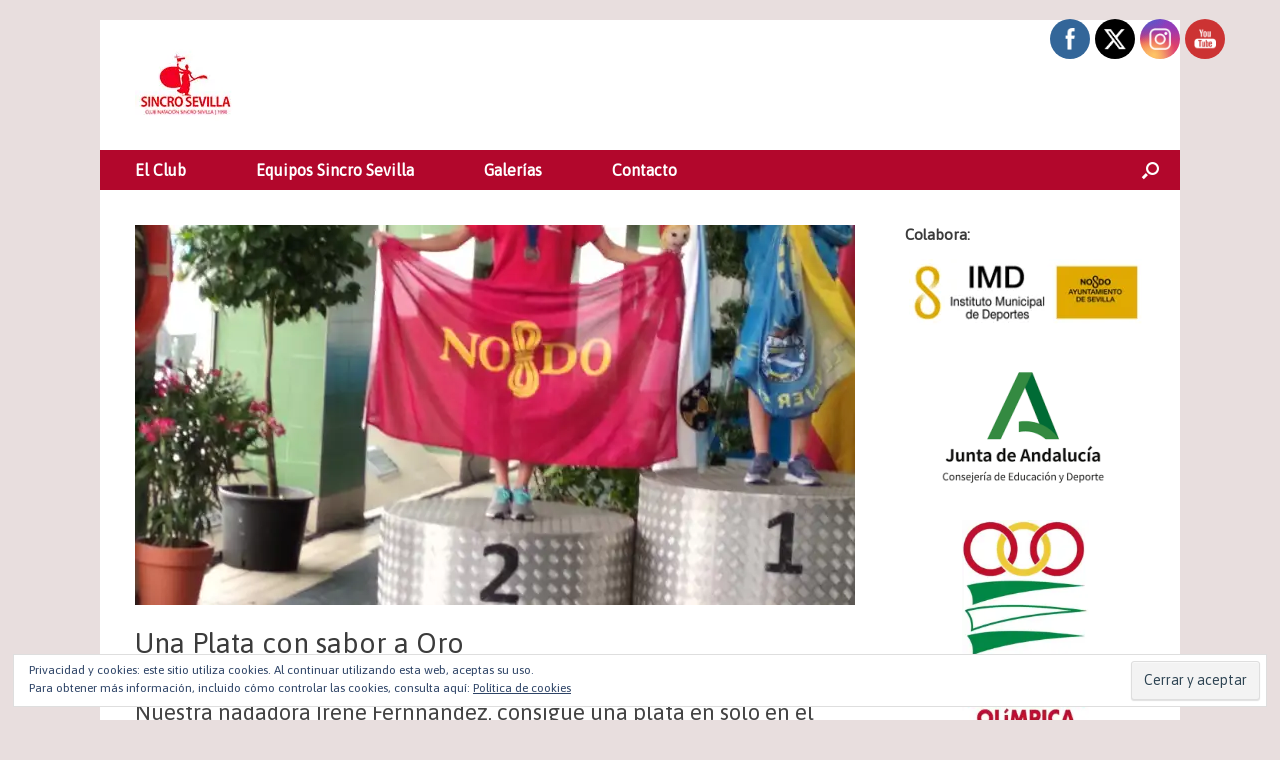

--- FILE ---
content_type: text/html; charset=UTF-8
request_url: https://sincrosevilla.com/una-plata-que-sabe-a-oro/
body_size: 19868
content:
<!DOCTYPE html>
<html lang="es">
<head>
	<meta charset="UTF-8" />
	<meta http-equiv="X-UA-Compatible" content="IE=10" />
	
	<link rel="profile" href="http://gmpg.org/xfn/11" />
	<link rel="pingback" href="https://sincrosevilla.com/xmlrpc.php" />
	<meta name='robots' content='index, follow, max-image-preview:large, max-snippet:-1, max-video-preview:-1' />

	<!-- This site is optimized with the Yoast SEO plugin v23.5 - https://yoast.com/wordpress/plugins/seo/ -->
	<title>Una Plata con sabor a Oro | Sincro Sevilla</title>
	<meta name="description" content="Nuestra nadadora Irene Fernnández, consigue una plata en solo en el Campeonato de España Junior de verano Después de un largo y duro camino para llegar de" />
	<link rel="canonical" href="https://sincrosevilla.com/una-plata-que-sabe-a-oro/" />
	<meta property="og:locale" content="es_ES" />
	<meta property="og:type" content="article" />
	<meta property="og:title" content="Una Plata con sabor a Oro | Sincro Sevilla" />
	<meta property="og:description" content="Nuestra nadadora Irene Fernnández, consigue una plata en solo en el Campeonato de España Junior de verano Después de un largo y duro camino para llegar de" />
	<meta property="og:url" content="https://sincrosevilla.com/una-plata-que-sabe-a-oro/" />
	<meta property="og:site_name" content="Sincro Sevilla" />
	<meta property="article:publisher" content="https://www.facebook.com/pages/Sincro-Sevilla/258069670880536" />
	<meta property="article:published_time" content="2018-09-03T17:39:08+00:00" />
	<meta property="article:modified_time" content="2018-09-03T20:26:16+00:00" />
	<meta property="og:image" content="https://i0.wp.com/sincrosevilla.com/wp-content/uploads/2018/08/Irene-solo-2.jpg?fit=1200%2C1600&ssl=1" />
	<meta property="og:image:width" content="1200" />
	<meta property="og:image:height" content="1600" />
	<meta property="og:image:type" content="image/jpeg" />
	<meta name="author" content="Sincro Sevilla" />
	<meta name="twitter:card" content="summary_large_image" />
	<meta name="twitter:creator" content="@SincroSevilla" />
	<meta name="twitter:site" content="@SincroSevilla" />
	<meta name="twitter:label1" content="Escrito por" />
	<meta name="twitter:data1" content="Sincro Sevilla" />
	<meta name="twitter:label2" content="Tiempo de lectura" />
	<meta name="twitter:data2" content="1 minuto" />
	<script type="application/ld+json" class="yoast-schema-graph">{"@context":"https://schema.org","@graph":[{"@type":"Article","@id":"https://sincrosevilla.com/una-plata-que-sabe-a-oro/#article","isPartOf":{"@id":"https://sincrosevilla.com/una-plata-que-sabe-a-oro/"},"author":{"name":"Sincro Sevilla","@id":"https://sincrosevilla.com/#/schema/person/a238966be2e5dafadd6481e15c06f2b1"},"headline":"Una Plata con sabor a Oro","datePublished":"2018-09-03T17:39:08+00:00","dateModified":"2018-09-03T20:26:16+00:00","mainEntityOfPage":{"@id":"https://sincrosevilla.com/una-plata-que-sabe-a-oro/"},"wordCount":109,"publisher":{"@id":"https://sincrosevilla.com/#organization"},"image":{"@id":"https://sincrosevilla.com/una-plata-que-sabe-a-oro/#primaryimage"},"thumbnailUrl":"https://i0.wp.com/sincrosevilla.com/wp-content/uploads/2018/08/Irene-solo-2.jpg?fit=1200%2C1600&ssl=1","keywords":["2018","artistica","campeonato","club","España","natacion","Sincro Sevilla","temporada"],"articleSection":["Campeonatos","Noticias"],"inLanguage":"es"},{"@type":"WebPage","@id":"https://sincrosevilla.com/una-plata-que-sabe-a-oro/","url":"https://sincrosevilla.com/una-plata-que-sabe-a-oro/","name":"Una Plata con sabor a Oro | Sincro Sevilla","isPartOf":{"@id":"https://sincrosevilla.com/#website"},"primaryImageOfPage":{"@id":"https://sincrosevilla.com/una-plata-que-sabe-a-oro/#primaryimage"},"image":{"@id":"https://sincrosevilla.com/una-plata-que-sabe-a-oro/#primaryimage"},"thumbnailUrl":"https://i0.wp.com/sincrosevilla.com/wp-content/uploads/2018/08/Irene-solo-2.jpg?fit=1200%2C1600&ssl=1","datePublished":"2018-09-03T17:39:08+00:00","dateModified":"2018-09-03T20:26:16+00:00","description":"Nuestra nadadora Irene Fernnández, consigue una plata en solo en el Campeonato de España Junior de verano Después de un largo y duro camino para llegar de","breadcrumb":{"@id":"https://sincrosevilla.com/una-plata-que-sabe-a-oro/#breadcrumb"},"inLanguage":"es","potentialAction":[{"@type":"ReadAction","target":["https://sincrosevilla.com/una-plata-que-sabe-a-oro/"]}]},{"@type":"ImageObject","inLanguage":"es","@id":"https://sincrosevilla.com/una-plata-que-sabe-a-oro/#primaryimage","url":"https://i0.wp.com/sincrosevilla.com/wp-content/uploads/2018/08/Irene-solo-2.jpg?fit=1200%2C1600&ssl=1","contentUrl":"https://i0.wp.com/sincrosevilla.com/wp-content/uploads/2018/08/Irene-solo-2.jpg?fit=1200%2C1600&ssl=1","width":1200,"height":1600},{"@type":"BreadcrumbList","@id":"https://sincrosevilla.com/una-plata-que-sabe-a-oro/#breadcrumb","itemListElement":[{"@type":"ListItem","position":1,"name":"Portada","item":"https://sincrosevilla.com/"},{"@type":"ListItem","position":2,"name":"Una Plata con sabor a Oro"}]},{"@type":"WebSite","@id":"https://sincrosevilla.com/#website","url":"https://sincrosevilla.com/","name":"Sincro Sevilla","description":"Somos agua","publisher":{"@id":"https://sincrosevilla.com/#organization"},"potentialAction":[{"@type":"SearchAction","target":{"@type":"EntryPoint","urlTemplate":"https://sincrosevilla.com/?s={search_term_string}"},"query-input":{"@type":"PropertyValueSpecification","valueRequired":true,"valueName":"search_term_string"}}],"inLanguage":"es"},{"@type":"Organization","@id":"https://sincrosevilla.com/#organization","name":"Sincro Sevilla","url":"https://sincrosevilla.com/","logo":{"@type":"ImageObject","inLanguage":"es","@id":"https://sincrosevilla.com/#/schema/logo/image/","url":"https://i0.wp.com/sincrosevilla.com/wp-content/uploads/2015/06/150101-Sincro-Sevilla-Logotipo-ED150226-e1433333872670.png?fit=180%2C128","contentUrl":"https://i0.wp.com/sincrosevilla.com/wp-content/uploads/2015/06/150101-Sincro-Sevilla-Logotipo-ED150226-e1433333872670.png?fit=180%2C128","width":180,"height":128,"caption":"Sincro Sevilla"},"image":{"@id":"https://sincrosevilla.com/#/schema/logo/image/"},"sameAs":["https://www.facebook.com/pages/Sincro-Sevilla/258069670880536","https://x.com/SincroSevilla","https://www.instagram.com/cnsincrosevilla/"]},{"@type":"Person","@id":"https://sincrosevilla.com/#/schema/person/a238966be2e5dafadd6481e15c06f2b1","name":"Sincro Sevilla","image":{"@type":"ImageObject","inLanguage":"es","@id":"https://sincrosevilla.com/#/schema/person/image/","url":"https://secure.gravatar.com/avatar/d9eb3117da35ce357fc543056f6330b8?s=96&r=g","contentUrl":"https://secure.gravatar.com/avatar/d9eb3117da35ce357fc543056f6330b8?s=96&r=g","caption":"Sincro Sevilla"}}]}</script>
	<!-- / Yoast SEO plugin. -->


<link rel='dns-prefetch' href='//stats.wp.com' />
<link rel='dns-prefetch' href='//v0.wordpress.com' />
<link rel='dns-prefetch' href='//widgets.wp.com' />
<link rel='dns-prefetch' href='//s0.wp.com' />
<link rel='dns-prefetch' href='//0.gravatar.com' />
<link rel='dns-prefetch' href='//1.gravatar.com' />
<link rel='dns-prefetch' href='//2.gravatar.com' />
<link rel='dns-prefetch' href='//i0.wp.com' />
<link rel="alternate" type="application/rss+xml" title="Sincro Sevilla &raquo; Feed" href="https://sincrosevilla.com/feed/" />
<link rel="alternate" type="application/rss+xml" title="Sincro Sevilla &raquo; Feed de los comentarios" href="https://sincrosevilla.com/comments/feed/" />
<script type="text/javascript">
/* <![CDATA[ */
window._wpemojiSettings = {"baseUrl":"https:\/\/s.w.org\/images\/core\/emoji\/14.0.0\/72x72\/","ext":".png","svgUrl":"https:\/\/s.w.org\/images\/core\/emoji\/14.0.0\/svg\/","svgExt":".svg","source":{"concatemoji":"https:\/\/sincrosevilla.com\/wp-includes\/js\/wp-emoji-release.min.js?ver=6.4.1"}};
/*! This file is auto-generated */
!function(i,n){var o,s,e;function c(e){try{var t={supportTests:e,timestamp:(new Date).valueOf()};sessionStorage.setItem(o,JSON.stringify(t))}catch(e){}}function p(e,t,n){e.clearRect(0,0,e.canvas.width,e.canvas.height),e.fillText(t,0,0);var t=new Uint32Array(e.getImageData(0,0,e.canvas.width,e.canvas.height).data),r=(e.clearRect(0,0,e.canvas.width,e.canvas.height),e.fillText(n,0,0),new Uint32Array(e.getImageData(0,0,e.canvas.width,e.canvas.height).data));return t.every(function(e,t){return e===r[t]})}function u(e,t,n){switch(t){case"flag":return n(e,"\ud83c\udff3\ufe0f\u200d\u26a7\ufe0f","\ud83c\udff3\ufe0f\u200b\u26a7\ufe0f")?!1:!n(e,"\ud83c\uddfa\ud83c\uddf3","\ud83c\uddfa\u200b\ud83c\uddf3")&&!n(e,"\ud83c\udff4\udb40\udc67\udb40\udc62\udb40\udc65\udb40\udc6e\udb40\udc67\udb40\udc7f","\ud83c\udff4\u200b\udb40\udc67\u200b\udb40\udc62\u200b\udb40\udc65\u200b\udb40\udc6e\u200b\udb40\udc67\u200b\udb40\udc7f");case"emoji":return!n(e,"\ud83e\udef1\ud83c\udffb\u200d\ud83e\udef2\ud83c\udfff","\ud83e\udef1\ud83c\udffb\u200b\ud83e\udef2\ud83c\udfff")}return!1}function f(e,t,n){var r="undefined"!=typeof WorkerGlobalScope&&self instanceof WorkerGlobalScope?new OffscreenCanvas(300,150):i.createElement("canvas"),a=r.getContext("2d",{willReadFrequently:!0}),o=(a.textBaseline="top",a.font="600 32px Arial",{});return e.forEach(function(e){o[e]=t(a,e,n)}),o}function t(e){var t=i.createElement("script");t.src=e,t.defer=!0,i.head.appendChild(t)}"undefined"!=typeof Promise&&(o="wpEmojiSettingsSupports",s=["flag","emoji"],n.supports={everything:!0,everythingExceptFlag:!0},e=new Promise(function(e){i.addEventListener("DOMContentLoaded",e,{once:!0})}),new Promise(function(t){var n=function(){try{var e=JSON.parse(sessionStorage.getItem(o));if("object"==typeof e&&"number"==typeof e.timestamp&&(new Date).valueOf()<e.timestamp+604800&&"object"==typeof e.supportTests)return e.supportTests}catch(e){}return null}();if(!n){if("undefined"!=typeof Worker&&"undefined"!=typeof OffscreenCanvas&&"undefined"!=typeof URL&&URL.createObjectURL&&"undefined"!=typeof Blob)try{var e="postMessage("+f.toString()+"("+[JSON.stringify(s),u.toString(),p.toString()].join(",")+"));",r=new Blob([e],{type:"text/javascript"}),a=new Worker(URL.createObjectURL(r),{name:"wpTestEmojiSupports"});return void(a.onmessage=function(e){c(n=e.data),a.terminate(),t(n)})}catch(e){}c(n=f(s,u,p))}t(n)}).then(function(e){for(var t in e)n.supports[t]=e[t],n.supports.everything=n.supports.everything&&n.supports[t],"flag"!==t&&(n.supports.everythingExceptFlag=n.supports.everythingExceptFlag&&n.supports[t]);n.supports.everythingExceptFlag=n.supports.everythingExceptFlag&&!n.supports.flag,n.DOMReady=!1,n.readyCallback=function(){n.DOMReady=!0}}).then(function(){return e}).then(function(){var e;n.supports.everything||(n.readyCallback(),(e=n.source||{}).concatemoji?t(e.concatemoji):e.wpemoji&&e.twemoji&&(t(e.twemoji),t(e.wpemoji)))}))}((window,document),window._wpemojiSettings);
/* ]]> */
</script>
<style id='wp-emoji-styles-inline-css' type='text/css'>

	img.wp-smiley, img.emoji {
		display: inline !important;
		border: none !important;
		box-shadow: none !important;
		height: 1em !important;
		width: 1em !important;
		margin: 0 0.07em !important;
		vertical-align: -0.1em !important;
		background: none !important;
		padding: 0 !important;
	}
</style>
<link rel='stylesheet' id='wp-block-library-css' href='https://sincrosevilla.com/wp-includes/css/dist/block-library/style.min.css?ver=6.4.1' type='text/css' media='all' />
<link rel='stylesheet' id='mediaelement-css' href='https://sincrosevilla.com/wp-includes/js/mediaelement/mediaelementplayer-legacy.min.css?ver=4.2.17' type='text/css' media='all' />
<link rel='stylesheet' id='wp-mediaelement-css' href='https://sincrosevilla.com/wp-includes/js/mediaelement/wp-mediaelement.min.css?ver=6.4.1' type='text/css' media='all' />
<style id='jetpack-sharing-buttons-style-inline-css' type='text/css'>
.jetpack-sharing-buttons__services-list{display:flex;flex-direction:row;flex-wrap:wrap;gap:0;list-style-type:none;margin:5px;padding:0}.jetpack-sharing-buttons__services-list.has-small-icon-size{font-size:12px}.jetpack-sharing-buttons__services-list.has-normal-icon-size{font-size:16px}.jetpack-sharing-buttons__services-list.has-large-icon-size{font-size:24px}.jetpack-sharing-buttons__services-list.has-huge-icon-size{font-size:36px}@media print{.jetpack-sharing-buttons__services-list{display:none!important}}.editor-styles-wrapper .wp-block-jetpack-sharing-buttons{gap:0;padding-inline-start:0}ul.jetpack-sharing-buttons__services-list.has-background{padding:1.25em 2.375em}
</style>
<link rel='stylesheet' id='wp-components-css' href='https://sincrosevilla.com/wp-includes/css/dist/components/style.min.css?ver=6.4.1' type='text/css' media='all' />
<link rel='stylesheet' id='wp-block-editor-css' href='https://sincrosevilla.com/wp-includes/css/dist/block-editor/style.min.css?ver=6.4.1' type='text/css' media='all' />
<link rel='stylesheet' id='wp-reusable-blocks-css' href='https://sincrosevilla.com/wp-includes/css/dist/reusable-blocks/style.min.css?ver=6.4.1' type='text/css' media='all' />
<link rel='stylesheet' id='wp-patterns-css' href='https://sincrosevilla.com/wp-includes/css/dist/patterns/style.min.css?ver=6.4.1' type='text/css' media='all' />
<link rel='stylesheet' id='wp-editor-css' href='https://sincrosevilla.com/wp-includes/css/dist/editor/style.min.css?ver=6.4.1' type='text/css' media='all' />
<link rel='stylesheet' id='block-robo-gallery-style-css-css' href='https://sincrosevilla.com/wp-content/plugins/robo-gallery/includes/extensions/block/dist/blocks.style.build.css?ver=5.1.2' type='text/css' media='all' />
<style id='classic-theme-styles-inline-css' type='text/css'>
/*! This file is auto-generated */
.wp-block-button__link{color:#fff;background-color:#32373c;border-radius:9999px;box-shadow:none;text-decoration:none;padding:calc(.667em + 2px) calc(1.333em + 2px);font-size:1.125em}.wp-block-file__button{background:#32373c;color:#fff;text-decoration:none}
</style>
<style id='global-styles-inline-css' type='text/css'>
body{--wp--preset--color--black: #000000;--wp--preset--color--cyan-bluish-gray: #abb8c3;--wp--preset--color--white: #ffffff;--wp--preset--color--pale-pink: #f78da7;--wp--preset--color--vivid-red: #cf2e2e;--wp--preset--color--luminous-vivid-orange: #ff6900;--wp--preset--color--luminous-vivid-amber: #fcb900;--wp--preset--color--light-green-cyan: #7bdcb5;--wp--preset--color--vivid-green-cyan: #00d084;--wp--preset--color--pale-cyan-blue: #8ed1fc;--wp--preset--color--vivid-cyan-blue: #0693e3;--wp--preset--color--vivid-purple: #9b51e0;--wp--preset--gradient--vivid-cyan-blue-to-vivid-purple: linear-gradient(135deg,rgba(6,147,227,1) 0%,rgb(155,81,224) 100%);--wp--preset--gradient--light-green-cyan-to-vivid-green-cyan: linear-gradient(135deg,rgb(122,220,180) 0%,rgb(0,208,130) 100%);--wp--preset--gradient--luminous-vivid-amber-to-luminous-vivid-orange: linear-gradient(135deg,rgba(252,185,0,1) 0%,rgba(255,105,0,1) 100%);--wp--preset--gradient--luminous-vivid-orange-to-vivid-red: linear-gradient(135deg,rgba(255,105,0,1) 0%,rgb(207,46,46) 100%);--wp--preset--gradient--very-light-gray-to-cyan-bluish-gray: linear-gradient(135deg,rgb(238,238,238) 0%,rgb(169,184,195) 100%);--wp--preset--gradient--cool-to-warm-spectrum: linear-gradient(135deg,rgb(74,234,220) 0%,rgb(151,120,209) 20%,rgb(207,42,186) 40%,rgb(238,44,130) 60%,rgb(251,105,98) 80%,rgb(254,248,76) 100%);--wp--preset--gradient--blush-light-purple: linear-gradient(135deg,rgb(255,206,236) 0%,rgb(152,150,240) 100%);--wp--preset--gradient--blush-bordeaux: linear-gradient(135deg,rgb(254,205,165) 0%,rgb(254,45,45) 50%,rgb(107,0,62) 100%);--wp--preset--gradient--luminous-dusk: linear-gradient(135deg,rgb(255,203,112) 0%,rgb(199,81,192) 50%,rgb(65,88,208) 100%);--wp--preset--gradient--pale-ocean: linear-gradient(135deg,rgb(255,245,203) 0%,rgb(182,227,212) 50%,rgb(51,167,181) 100%);--wp--preset--gradient--electric-grass: linear-gradient(135deg,rgb(202,248,128) 0%,rgb(113,206,126) 100%);--wp--preset--gradient--midnight: linear-gradient(135deg,rgb(2,3,129) 0%,rgb(40,116,252) 100%);--wp--preset--font-size--small: 13px;--wp--preset--font-size--medium: 20px;--wp--preset--font-size--large: 36px;--wp--preset--font-size--x-large: 42px;--wp--preset--spacing--20: 0.44rem;--wp--preset--spacing--30: 0.67rem;--wp--preset--spacing--40: 1rem;--wp--preset--spacing--50: 1.5rem;--wp--preset--spacing--60: 2.25rem;--wp--preset--spacing--70: 3.38rem;--wp--preset--spacing--80: 5.06rem;--wp--preset--shadow--natural: 6px 6px 9px rgba(0, 0, 0, 0.2);--wp--preset--shadow--deep: 12px 12px 50px rgba(0, 0, 0, 0.4);--wp--preset--shadow--sharp: 6px 6px 0px rgba(0, 0, 0, 0.2);--wp--preset--shadow--outlined: 6px 6px 0px -3px rgba(255, 255, 255, 1), 6px 6px rgba(0, 0, 0, 1);--wp--preset--shadow--crisp: 6px 6px 0px rgba(0, 0, 0, 1);}:where(.is-layout-flex){gap: 0.5em;}:where(.is-layout-grid){gap: 0.5em;}body .is-layout-flow > .alignleft{float: left;margin-inline-start: 0;margin-inline-end: 2em;}body .is-layout-flow > .alignright{float: right;margin-inline-start: 2em;margin-inline-end: 0;}body .is-layout-flow > .aligncenter{margin-left: auto !important;margin-right: auto !important;}body .is-layout-constrained > .alignleft{float: left;margin-inline-start: 0;margin-inline-end: 2em;}body .is-layout-constrained > .alignright{float: right;margin-inline-start: 2em;margin-inline-end: 0;}body .is-layout-constrained > .aligncenter{margin-left: auto !important;margin-right: auto !important;}body .is-layout-constrained > :where(:not(.alignleft):not(.alignright):not(.alignfull)){max-width: var(--wp--style--global--content-size);margin-left: auto !important;margin-right: auto !important;}body .is-layout-constrained > .alignwide{max-width: var(--wp--style--global--wide-size);}body .is-layout-flex{display: flex;}body .is-layout-flex{flex-wrap: wrap;align-items: center;}body .is-layout-flex > *{margin: 0;}body .is-layout-grid{display: grid;}body .is-layout-grid > *{margin: 0;}:where(.wp-block-columns.is-layout-flex){gap: 2em;}:where(.wp-block-columns.is-layout-grid){gap: 2em;}:where(.wp-block-post-template.is-layout-flex){gap: 1.25em;}:where(.wp-block-post-template.is-layout-grid){gap: 1.25em;}.has-black-color{color: var(--wp--preset--color--black) !important;}.has-cyan-bluish-gray-color{color: var(--wp--preset--color--cyan-bluish-gray) !important;}.has-white-color{color: var(--wp--preset--color--white) !important;}.has-pale-pink-color{color: var(--wp--preset--color--pale-pink) !important;}.has-vivid-red-color{color: var(--wp--preset--color--vivid-red) !important;}.has-luminous-vivid-orange-color{color: var(--wp--preset--color--luminous-vivid-orange) !important;}.has-luminous-vivid-amber-color{color: var(--wp--preset--color--luminous-vivid-amber) !important;}.has-light-green-cyan-color{color: var(--wp--preset--color--light-green-cyan) !important;}.has-vivid-green-cyan-color{color: var(--wp--preset--color--vivid-green-cyan) !important;}.has-pale-cyan-blue-color{color: var(--wp--preset--color--pale-cyan-blue) !important;}.has-vivid-cyan-blue-color{color: var(--wp--preset--color--vivid-cyan-blue) !important;}.has-vivid-purple-color{color: var(--wp--preset--color--vivid-purple) !important;}.has-black-background-color{background-color: var(--wp--preset--color--black) !important;}.has-cyan-bluish-gray-background-color{background-color: var(--wp--preset--color--cyan-bluish-gray) !important;}.has-white-background-color{background-color: var(--wp--preset--color--white) !important;}.has-pale-pink-background-color{background-color: var(--wp--preset--color--pale-pink) !important;}.has-vivid-red-background-color{background-color: var(--wp--preset--color--vivid-red) !important;}.has-luminous-vivid-orange-background-color{background-color: var(--wp--preset--color--luminous-vivid-orange) !important;}.has-luminous-vivid-amber-background-color{background-color: var(--wp--preset--color--luminous-vivid-amber) !important;}.has-light-green-cyan-background-color{background-color: var(--wp--preset--color--light-green-cyan) !important;}.has-vivid-green-cyan-background-color{background-color: var(--wp--preset--color--vivid-green-cyan) !important;}.has-pale-cyan-blue-background-color{background-color: var(--wp--preset--color--pale-cyan-blue) !important;}.has-vivid-cyan-blue-background-color{background-color: var(--wp--preset--color--vivid-cyan-blue) !important;}.has-vivid-purple-background-color{background-color: var(--wp--preset--color--vivid-purple) !important;}.has-black-border-color{border-color: var(--wp--preset--color--black) !important;}.has-cyan-bluish-gray-border-color{border-color: var(--wp--preset--color--cyan-bluish-gray) !important;}.has-white-border-color{border-color: var(--wp--preset--color--white) !important;}.has-pale-pink-border-color{border-color: var(--wp--preset--color--pale-pink) !important;}.has-vivid-red-border-color{border-color: var(--wp--preset--color--vivid-red) !important;}.has-luminous-vivid-orange-border-color{border-color: var(--wp--preset--color--luminous-vivid-orange) !important;}.has-luminous-vivid-amber-border-color{border-color: var(--wp--preset--color--luminous-vivid-amber) !important;}.has-light-green-cyan-border-color{border-color: var(--wp--preset--color--light-green-cyan) !important;}.has-vivid-green-cyan-border-color{border-color: var(--wp--preset--color--vivid-green-cyan) !important;}.has-pale-cyan-blue-border-color{border-color: var(--wp--preset--color--pale-cyan-blue) !important;}.has-vivid-cyan-blue-border-color{border-color: var(--wp--preset--color--vivid-cyan-blue) !important;}.has-vivid-purple-border-color{border-color: var(--wp--preset--color--vivid-purple) !important;}.has-vivid-cyan-blue-to-vivid-purple-gradient-background{background: var(--wp--preset--gradient--vivid-cyan-blue-to-vivid-purple) !important;}.has-light-green-cyan-to-vivid-green-cyan-gradient-background{background: var(--wp--preset--gradient--light-green-cyan-to-vivid-green-cyan) !important;}.has-luminous-vivid-amber-to-luminous-vivid-orange-gradient-background{background: var(--wp--preset--gradient--luminous-vivid-amber-to-luminous-vivid-orange) !important;}.has-luminous-vivid-orange-to-vivid-red-gradient-background{background: var(--wp--preset--gradient--luminous-vivid-orange-to-vivid-red) !important;}.has-very-light-gray-to-cyan-bluish-gray-gradient-background{background: var(--wp--preset--gradient--very-light-gray-to-cyan-bluish-gray) !important;}.has-cool-to-warm-spectrum-gradient-background{background: var(--wp--preset--gradient--cool-to-warm-spectrum) !important;}.has-blush-light-purple-gradient-background{background: var(--wp--preset--gradient--blush-light-purple) !important;}.has-blush-bordeaux-gradient-background{background: var(--wp--preset--gradient--blush-bordeaux) !important;}.has-luminous-dusk-gradient-background{background: var(--wp--preset--gradient--luminous-dusk) !important;}.has-pale-ocean-gradient-background{background: var(--wp--preset--gradient--pale-ocean) !important;}.has-electric-grass-gradient-background{background: var(--wp--preset--gradient--electric-grass) !important;}.has-midnight-gradient-background{background: var(--wp--preset--gradient--midnight) !important;}.has-small-font-size{font-size: var(--wp--preset--font-size--small) !important;}.has-medium-font-size{font-size: var(--wp--preset--font-size--medium) !important;}.has-large-font-size{font-size: var(--wp--preset--font-size--large) !important;}.has-x-large-font-size{font-size: var(--wp--preset--font-size--x-large) !important;}
.wp-block-navigation a:where(:not(.wp-element-button)){color: inherit;}
:where(.wp-block-post-template.is-layout-flex){gap: 1.25em;}:where(.wp-block-post-template.is-layout-grid){gap: 1.25em;}
:where(.wp-block-columns.is-layout-flex){gap: 2em;}:where(.wp-block-columns.is-layout-grid){gap: 2em;}
.wp-block-pullquote{font-size: 1.5em;line-height: 1.6;}
</style>
<link rel='stylesheet' id='contact-form-7-css' href='https://sincrosevilla.com/wp-content/plugins/contact-form-7/includes/css/styles.css?ver=5.9.8' type='text/css' media='all' />
<link rel='stylesheet' id='dashicons-css' href='https://sincrosevilla.com/wp-includes/css/dashicons.min.css?ver=6.4.1' type='text/css' media='all' />
<link rel='stylesheet' id='everest-forms-general-css' href='https://sincrosevilla.com/wp-content/plugins/everest-forms/assets/css/everest-forms.css?ver=3.4.2.1' type='text/css' media='all' />
<link rel='stylesheet' id='jquery-intl-tel-input-css' href='https://sincrosevilla.com/wp-content/plugins/everest-forms/assets/css/intlTelInput.css?ver=3.4.2.1' type='text/css' media='all' />
<link rel='stylesheet' id='sow-image-default-8b5b6f678277-css' href='https://sincrosevilla.com/wp-content/uploads/siteorigin-widgets/sow-image-default-8b5b6f678277.css?ver=6.4.1' type='text/css' media='all' />
<link rel='stylesheet' id='sow-image-default-dbf295114b96-css' href='https://sincrosevilla.com/wp-content/uploads/siteorigin-widgets/sow-image-default-dbf295114b96.css?ver=6.4.1' type='text/css' media='all' />
<link rel='stylesheet' id='SFSImainCss-css' href='https://sincrosevilla.com/wp-content/plugins/ultimate-social-media-icons/css/sfsi-style.css?ver=2.9.6' type='text/css' media='all' />
<link rel='stylesheet' id='vantage-style-css' href='https://sincrosevilla.com/wp-content/themes/vantage/style.css?ver=2.4.4' type='text/css' media='all' />
<link rel='stylesheet' id='font-awesome-css' href='https://sincrosevilla.com/wp-content/themes/vantage/fontawesome/css/font-awesome.css?ver=4.2.0' type='text/css' media='all' />
<link rel='stylesheet' id='siteorigin-mobilenav-css' href='https://sincrosevilla.com/wp-content/themes/vantage/premium/extras/mobilenav/css/mobilenav.css?ver=2.4.4' type='text/css' media='all' />
<link rel='stylesheet' id='vantage-premium-css' href='https://sincrosevilla.com/wp-content/themes/vantage/premium/style.css?ver=2.4.4' type='text/css' media='all' />
<link rel='stylesheet' id='social-logos-css' href='https://sincrosevilla.com/wp-content/plugins/jetpack/_inc/social-logos/social-logos.min.css?ver=13.6.1' type='text/css' media='all' />
<link rel='stylesheet' id='jetpack_css-css' href='https://sincrosevilla.com/wp-content/plugins/jetpack/css/jetpack.css?ver=13.6.1' type='text/css' media='all' />
<script type="text/javascript" id="jetpack_related-posts-js-extra">
/* <![CDATA[ */
var related_posts_js_options = {"post_heading":"h4"};
/* ]]> */
</script>
<script type="text/javascript" src="https://sincrosevilla.com/wp-content/plugins/jetpack/_inc/build/related-posts/related-posts.min.js?ver=20240116" id="jetpack_related-posts-js"></script>
<script type="text/javascript" src="https://sincrosevilla.com/wp-includes/js/tinymce/tinymce.min.js?ver=49110-20201110" id="wp-tinymce-root-js"></script>
<script type="text/javascript" src="https://sincrosevilla.com/wp-includes/js/tinymce/plugins/compat3x/plugin.min.js?ver=49110-20201110" id="wp-tinymce-js"></script>
<script type="text/javascript" src="https://sincrosevilla.com/wp-includes/js/jquery/jquery.min.js?ver=3.7.1" id="jquery-core-js"></script>
<script type="text/javascript" src="https://sincrosevilla.com/wp-includes/js/jquery/jquery-migrate.min.js?ver=3.4.1" id="jquery-migrate-js"></script>
<script type="text/javascript" id="siteorigin-mobilenav-js-extra">
/* <![CDATA[ */
var mobileNav = {"search":{"url":"https:\/\/sincrosevilla.com","placeholder":"B\u00fasqueda"},"text":{"navigate":"Men\u00fa","back":"Volver","close":"Cerrar"},"nextIconUrl":"https:\/\/sincrosevilla.com\/wp-content\/themes\/vantage\/premium\/extras\/mobilenav\/images\/next.png"};
/* ]]> */
</script>
<script type="text/javascript" src="https://sincrosevilla.com/wp-content/themes/vantage/premium/extras/mobilenav/js/mobilenav.min.js?ver=2.4.4" id="siteorigin-mobilenav-js"></script>
<link rel="https://api.w.org/" href="https://sincrosevilla.com/wp-json/" /><link rel="alternate" type="application/json" href="https://sincrosevilla.com/wp-json/wp/v2/posts/1892" /><link rel="EditURI" type="application/rsd+xml" title="RSD" href="https://sincrosevilla.com/xmlrpc.php?rsd" />
<meta name="generator" content="WordPress 6.4.1" />
<meta name="generator" content="Everest Forms 3.4.2.1" />
<link rel='shortlink' href='https://wp.me/p5KtPC-uw' />
<link rel="alternate" type="application/json+oembed" href="https://sincrosevilla.com/wp-json/oembed/1.0/embed?url=https%3A%2F%2Fsincrosevilla.com%2Funa-plata-que-sabe-a-oro%2F" />
<link rel="alternate" type="text/xml+oembed" href="https://sincrosevilla.com/wp-json/oembed/1.0/embed?url=https%3A%2F%2Fsincrosevilla.com%2Funa-plata-que-sabe-a-oro%2F&#038;format=xml" />

		<!-- GA Google Analytics @ https://m0n.co/ga -->
		<script>
			(function(i,s,o,g,r,a,m){i['GoogleAnalyticsObject']=r;i[r]=i[r]||function(){
			(i[r].q=i[r].q||[]).push(arguments)},i[r].l=1*new Date();a=s.createElement(o),
			m=s.getElementsByTagName(o)[0];a.async=1;a.src=g;m.parentNode.insertBefore(a,m)
			})(window,document,'script','https://www.google-analytics.com/analytics.js','ga');
			ga('create', 'UA-106956813-1', 'auto');
			ga('send', 'pageview');
		</script>

	<meta name="follow.[base64]" content="dQ2TTqwglAQppsWuZuuK"/>	<style>img#wpstats{display:none}</style>
			<!--[if lt IE 9]>
		<script src="https://sincrosevilla.com/wp-content/themes/vantage/js/html5.js" type="text/javascript"></script>
	<![endif]-->
	<!--[if (gte IE 6)&(lte IE 8)]>
		<script type="text/javascript" src="https://sincrosevilla.com/wp-content/themes/vantage/js/selectivizr.js"></script>
	<![endif]-->
	<meta name="viewport" content="width=device-width, initial-scale=1" />	<style type="text/css">
		.so-mobilenav-mobile + * { display: none; }
		@media screen and (max-width: 480px) { .so-mobilenav-mobile + * { display: block; } .so-mobilenav-standard + * { display: none; } }
	</style>
	<style type="text/css" id="custom-background-css">
body.custom-background { background-color: #e8dede; }
</style>
		<style type="text/css" media="screen">
		#footer-widgets .widget { width: 25%; }
		@media screen and (max-width: 640px) {
			#footer-widgets .widget { width: auto; float: none; }
		}
	</style>
	<style type="text/css" id="vantage-footer-widgets">#footer-widgets aside { width : 25%; } </style> <style type="text/css" id="customizer-css">@import url(https://fonts.googleapis.com/css?family=Asap:400); body,button,input,select,textarea { font-family: "Asap"; font-weight: 400 } #masthead h1 { font-family: "Asap"; font-weight: 400 } h1,h2,h3,h4,h5,h6 { font-family: "Asap"; font-weight: 400 } #page-title, article.post .entry-header h1.entry-title, article.page .entry-header h1.entry-title { font-size: 28px } .entry-content { font-size: 14px } #masthead .hgroup { padding-top: 15px; padding-bottom: 15px } .entry-content a, .entry-content a:visited, #secondary a, #secondary a:visited, #masthead .hgroup a, #masthead .hgroup a:visited { color: #272727 } .entry-content a:hover, .entry-content a:focus, .entry-content a:active, #secondary a:hover, #masthead .hgroup a:hover, #masthead .hgroup a:focus, #masthead .hgroup a:active { color: #272727 } .main-navigation ul { text-align: left } .main-navigation { background-color: #b2072c } .main-navigation a { color: #ffffff } .main-navigation ul ul { background-color: #b2072c } .main-navigation ul ul a { color: #ffffff } .main-navigation ul li:hover > a, #search-icon #search-icon-icon:hover { background-color: #272727 } .main-navigation ul ul li:hover > a { background-color: #272727 } #search-icon #search-icon-icon { background-color: #b2072c } #search-icon #search-icon-icon .vantage-icon-search { color: #ffffff } .main-navigation ul li a, #masthead.masthead-logo-in-menu .logo { padding-top: 12px; padding-bottom: 12px } .main-navigation ul li { font-size: 16px } #header-sidebar .widget_nav_menu ul.menu > li > ul.sub-menu { border-top-color: #b2072c } .widget_circleicon-widget .circle-icon-box .circle-icon { background-color: #b2072c } #masthead { background-color: #ffffff } #main { background-color: #ffffff } #colophon, body.layout-full { background-color: #b2072c } #footer-widgets .widget .widget-title { color: #ffffff } #footer-widgets .widget { color: #ffffff } #footer-widgets .widget a, #footer-widgets .widget a:visited { color: #ffffff } #footer-widgets .widget a:hover, #footer-widgets .widget a:focus, #footer-widgets .widget a:active { color: #ffffff } #colophon #theme-attribution, #colophon #site-info { color: #ffffff } #colophon #theme-attribution a, #colophon #site-info a { color: #e8e5dc } </style></head>

<body class="post-template-default single single-post postid-1892 single-format-standard custom-background wp-custom-logo everest-forms-no-js sfsi_actvite_theme_flat metaslider-plugin group-blog responsive layout-boxed no-js has-sidebar has-menu-search panels-style-force-full mobilenav has-site-logo">


<div id="page-wrapper">

	
	<header id="masthead" class="site-header" role="banner">

	<div class="hgroup full-container">
		<a href="https://sincrosevilla.com/" title="Sincro Sevilla" rel="home" class="logo"><img src="https://i0.wp.com/sincrosevilla.com/wp-content/uploads/2022/05/logo_CNSS100.jpg?fit=100%2C100&amp;ssl=1"  class="logo-height-constrain"  width="100"  height="100"  alt="Sincro Sevilla logo"  data-retina-image="https://i0.wp.com/sincrosevilla.com/wp-content/uploads/2022/05/logo_CNSS200.jpg?fit=200%2C200&amp;ssl=1"  /></a>

		
			<div class="support-text">
							</div>

		
	</div><!-- .hgroup.full-container -->

	
<nav role="navigation" class="site-navigation main-navigation primary use-sticky-menu mobile-navigation">

	<div class="full-container">
							<div id="search-icon">
				<div id="search-icon-icon"><div class="vantage-icon-search"></div></div>
				
<form method="get" class="searchform" action="https://sincrosevilla.com/" role="search">
	<input type="text" class="field" name="s" value="" placeholder="Búsqueda"/>
</form>
			</div>
		
					<div id="so-mobilenav-standard-1" data-id="1" class="so-mobilenav-standard"></div><div class="menu-menu-superior-container"><ul id="menu-menu-superior" class="menu"><li id="menu-item-141" class="menu-item menu-item-type-custom menu-item-object-custom menu-item-has-children menu-item-141"><a href="#"><span class="icon"></span>El Club</a>
<ul class="sub-menu">
	<li id="menu-item-2734" class="menu-item menu-item-type-post_type menu-item-object-page menu-item-2734"><a href="https://sincrosevilla.com/quienes-somos/">Quienes Somos</a></li>
	<li id="menu-item-2735" class="menu-item menu-item-type-post_type menu-item-object-page menu-item-2735"><a href="https://sincrosevilla.com/objetivos-y-valores/">Objetivos y Valores</a></li>
	<li id="menu-item-1338" class="menu-item menu-item-type-post_type menu-item-object-page menu-item-1338"><a href="https://sincrosevilla.com/calendario/">Calendario</a></li>
</ul>
</li>
<li id="menu-item-142" class="menu-item menu-item-type-custom menu-item-object-custom menu-item-has-children menu-item-142"><a href="#"><span class="icon"></span>Equipos Sincro Sevilla</a>
<ul class="sub-menu">
	<li id="menu-item-1694" class="menu-item menu-item-type-post_type menu-item-object-page menu-item-1694"><a href="https://sincrosevilla.com/entrenadoras/">Entrenadoras</a></li>
	<li id="menu-item-2755" class="menu-item menu-item-type-post_type menu-item-object-page menu-item-2755"><a href="https://sincrosevilla.com/equipos-competicion/">Equipos competición Sincro Sevilla</a></li>
	<li id="menu-item-2754" class="menu-item menu-item-type-post_type menu-item-object-page menu-item-2754"><a href="https://sincrosevilla.com/escuelas-deportivas/">Escuelas Deportivas Natación Artística</a></li>
	<li id="menu-item-2439" class="menu-item menu-item-type-post_type menu-item-object-page menu-item-2439"><a href="https://sincrosevilla.com/nuestras-internacionales/">Nuestras nadadoras internacionales</a></li>
</ul>
</li>
<li id="menu-item-171" class="menu-item menu-item-type-custom menu-item-object-custom menu-item-has-children menu-item-171"><a href="#"><span class="icon"></span>Galerías</a>
<ul class="sub-menu">
	<li id="menu-item-2877" class="menu-item menu-item-type-post_type menu-item-object-page menu-item-2877"><a href="https://sincrosevilla.com/imagenes/">Imágenes</a></li>
	<li id="menu-item-170" class="menu-item menu-item-type-taxonomy menu-item-object-category menu-item-170"><a href="https://sincrosevilla.com/category/videos/">Vídeos</a></li>
</ul>
</li>
<li id="menu-item-2757" class="menu-item menu-item-type-post_type menu-item-object-page menu-item-2757"><a href="https://sincrosevilla.com/contacto/">Contacto</a></li>
</ul></div><div id="so-mobilenav-mobile-1" data-id="1" class="so-mobilenav-mobile"></div><div class="menu-mobilenav-container"><ul id="mobile-nav-item-wrap-1" class="menu"><li><a href="#" class="mobilenav-main-link" data-id="1"><span class="mobile-nav-icon"></span>Menú</a></li></ul></div>			</div>
</nav><!-- .site-navigation .main-navigation -->
</header><!-- #masthead .site-header -->
	
	
	
	<div id="main" class="site-main">
		<div class="full-container">
			
<div id="primary" class="content-area">
	<div id="content" class="site-content" role="main">

	
		
<article id="post-1892" class="post post-1892 type-post status-publish format-standard has-post-thumbnail hentry category-campeonatos category-noticias tag-73 tag-artistica tag-campeonato tag-club tag-espana tag-natacion tag-sincro-sevilla tag-temporada">

	<div class="entry-main">

		
		<header class="entry-header">

							<div class="entry-thumbnail"><img width="720" height="380" src="https://i0.wp.com/sincrosevilla.com/wp-content/uploads/2018/08/Irene-solo-2.jpg?resize=720%2C380&amp;ssl=1" class="attachment-post-thumbnail size-post-thumbnail wp-post-image" alt="" decoding="async" fetchpriority="high" srcset="https://sincrosevilla.com/wp-content/uploads/2018/08/Irene-solo-2.jpg 480w, https://i0.wp.com/sincrosevilla.com/wp-content/uploads/2018/08/Irene-solo-2.jpg?resize=720%2C380&amp;ssl=1 1080w" sizes="(max-width: 720px) 100vw, 720px" data-attachment-id="1899" data-permalink="https://sincrosevilla.com/una-plata-que-sabe-a-oro/irene-solo-2/#main" data-orig-file="https://i0.wp.com/sincrosevilla.com/wp-content/uploads/2018/08/Irene-solo-2.jpg?fit=1200%2C1600&amp;ssl=1" data-orig-size="1200,1600" data-comments-opened="0" data-image-meta="{&quot;aperture&quot;:&quot;0&quot;,&quot;credit&quot;:&quot;&quot;,&quot;camera&quot;:&quot;&quot;,&quot;caption&quot;:&quot;&quot;,&quot;created_timestamp&quot;:&quot;0&quot;,&quot;copyright&quot;:&quot;&quot;,&quot;focal_length&quot;:&quot;0&quot;,&quot;iso&quot;:&quot;0&quot;,&quot;shutter_speed&quot;:&quot;0&quot;,&quot;title&quot;:&quot;&quot;,&quot;orientation&quot;:&quot;0&quot;}" data-image-title="Irene solo 2" data-image-description="" data-image-caption="" data-medium-file="https://i0.wp.com/sincrosevilla.com/wp-content/uploads/2018/08/Irene-solo-2.jpg?fit=225%2C300&amp;ssl=1" data-large-file="https://i0.wp.com/sincrosevilla.com/wp-content/uploads/2018/08/Irene-solo-2.jpg?fit=720%2C960&amp;ssl=1" tabindex="0" role="button" /></div>
			
			<h1 class="entry-title"><a href="https://sincrosevilla.com/una-plata-que-sabe-a-oro/" title="Enlace permanente a Una Plata con sabor a Oro" rel="bookmark">Una Plata con sabor a Oro</a></h1>

							<div class="entry-meta">
					Publicado el <a href="https://sincrosevilla.com/una-plata-que-sabe-a-oro/" title="19:39" rel="bookmark"><time class="entry-date" datetime="2018-09-03T19:39:08+02:00">lunes 3 septiembre, 2018</time></a><time class="updated" datetime="2018-09-03T22:26:16+02:00">lunes 3 septiembre, 2018</time> <span class="byline"> por <span class="author vcard"><a class="url fn n" href="https://sincrosevilla.com/author/ivan/" title="Ver todos los artículos de Sincro Sevilla" rel="author">Sincro Sevilla</a></span></span> 				</div><!-- .entry-meta -->
			
		</header><!-- .entry-header -->

		<div class="entry-content">
			<h2>Nuestra nadadora Irene Fernnández, consigue una plata en solo en el Campeonato de España Junior de verano</h2>
<p>Después de un largo y duro camino para llegar de la mejor forma, el objetivo se ha conseguido. Nuestra sirena ha conseguido realizar una grandísima actuación en el Campeonato de España Alevín-Junior de verano, celebrado del 12 al 15 de Julio en Ourense (Galicia), quedando segunda en las rutinas de Solo libre y técnico.</p>
<p>Enhorabuena por este triunfo, te lo has ganado con tu esfuerzo, al final tiene una gran recompensa. A descansar y recargar pilas!</p>
<div class="tiled-gallery type-rectangular tiled-gallery-unresized" data-original-width="720" data-carousel-extra='{&quot;blog_id&quot;:1,&quot;permalink&quot;:&quot;https:\/\/sincrosevilla.com\/una-plata-que-sabe-a-oro\/&quot;,&quot;likes_blog_id&quot;:84959444}' itemscope itemtype="http://schema.org/ImageGallery" > <div class="gallery-row" style="width: 720px; height: 508px;" data-original-width="720" data-original-height="508" > <div class="gallery-group images-2" style="width: 338px; height: 508px;" data-original-width="338" data-original-height="508" > <div class="tiled-gallery-item tiled-gallery-item-large" itemprop="associatedMedia" itemscope itemtype="http://schema.org/ImageObject"> <a href="https://sincrosevilla.com/una-plata-que-sabe-a-oro/irene/#main" border="0" itemprop="url"> <meta itemprop="width" content="334"> <meta itemprop="height" content="250"> <img decoding="async" class="" data-attachment-id="1901" data-orig-file="https://sincrosevilla.com/wp-content/uploads/2018/08/Irene.jpg" data-orig-size="1600,1200" data-comments-opened="" data-image-meta="{&quot;aperture&quot;:&quot;0&quot;,&quot;credit&quot;:&quot;&quot;,&quot;camera&quot;:&quot;&quot;,&quot;caption&quot;:&quot;&quot;,&quot;created_timestamp&quot;:&quot;0&quot;,&quot;copyright&quot;:&quot;&quot;,&quot;focal_length&quot;:&quot;0&quot;,&quot;iso&quot;:&quot;0&quot;,&quot;shutter_speed&quot;:&quot;0&quot;,&quot;title&quot;:&quot;&quot;,&quot;orientation&quot;:&quot;0&quot;}" data-image-title="Irene" data-image-description="" data-medium-file="https://i0.wp.com/sincrosevilla.com/wp-content/uploads/2018/08/Irene.jpg?fit=300%2C225&#038;ssl=1" data-large-file="https://i0.wp.com/sincrosevilla.com/wp-content/uploads/2018/08/Irene.jpg?fit=720%2C540&#038;ssl=1" src="https://i0.wp.com/sincrosevilla.com/wp-content/uploads/2018/08/Irene.jpg?w=334&#038;h=250&#038;ssl=1" srcset="https://i0.wp.com/sincrosevilla.com/wp-content/uploads/2018/08/Irene.jpg?w=1600&amp;ssl=1 1600w, https://i0.wp.com/sincrosevilla.com/wp-content/uploads/2018/08/Irene.jpg?resize=300%2C225&amp;ssl=1 300w, https://i0.wp.com/sincrosevilla.com/wp-content/uploads/2018/08/Irene.jpg?resize=768%2C576&amp;ssl=1 768w, https://i0.wp.com/sincrosevilla.com/wp-content/uploads/2018/08/Irene.jpg?resize=1024%2C768&amp;ssl=1 1024w, https://i0.wp.com/sincrosevilla.com/wp-content/uploads/2018/08/Irene.jpg?w=1440&amp;ssl=1 1440w" width="334" height="250" loading="lazy" data-original-width="334" data-original-height="250" itemprop="http://schema.org/image" title="Irene" alt="Irene" style="width: 334px; height: 250px;" /> </a> </div> <div class="tiled-gallery-item tiled-gallery-item-large" itemprop="associatedMedia" itemscope itemtype="http://schema.org/ImageObject"> <a href="https://sincrosevilla.com/una-plata-que-sabe-a-oro/irene-solo/#main" border="0" itemprop="url"> <meta itemprop="width" content="334"> <meta itemprop="height" content="250"> <img decoding="async" class="" data-attachment-id="1900" data-orig-file="https://sincrosevilla.com/wp-content/uploads/2018/08/Irene-solo.jpg" data-orig-size="1600,1200" data-comments-opened="" data-image-meta="{&quot;aperture&quot;:&quot;0&quot;,&quot;credit&quot;:&quot;&quot;,&quot;camera&quot;:&quot;&quot;,&quot;caption&quot;:&quot;&quot;,&quot;created_timestamp&quot;:&quot;0&quot;,&quot;copyright&quot;:&quot;&quot;,&quot;focal_length&quot;:&quot;0&quot;,&quot;iso&quot;:&quot;0&quot;,&quot;shutter_speed&quot;:&quot;0&quot;,&quot;title&quot;:&quot;&quot;,&quot;orientation&quot;:&quot;0&quot;}" data-image-title="Irene solo" data-image-description="" data-medium-file="https://i0.wp.com/sincrosevilla.com/wp-content/uploads/2018/08/Irene-solo.jpg?fit=300%2C225&#038;ssl=1" data-large-file="https://i0.wp.com/sincrosevilla.com/wp-content/uploads/2018/08/Irene-solo.jpg?fit=720%2C540&#038;ssl=1" src="https://i0.wp.com/sincrosevilla.com/wp-content/uploads/2018/08/Irene-solo.jpg?w=334&#038;h=250&#038;ssl=1" srcset="https://i0.wp.com/sincrosevilla.com/wp-content/uploads/2018/08/Irene-solo.jpg?w=1600&amp;ssl=1 1600w, https://i0.wp.com/sincrosevilla.com/wp-content/uploads/2018/08/Irene-solo.jpg?resize=300%2C225&amp;ssl=1 300w, https://i0.wp.com/sincrosevilla.com/wp-content/uploads/2018/08/Irene-solo.jpg?resize=768%2C576&amp;ssl=1 768w, https://i0.wp.com/sincrosevilla.com/wp-content/uploads/2018/08/Irene-solo.jpg?resize=1024%2C768&amp;ssl=1 1024w, https://i0.wp.com/sincrosevilla.com/wp-content/uploads/2018/08/Irene-solo.jpg?w=1440&amp;ssl=1 1440w" width="334" height="250" loading="lazy" data-original-width="334" data-original-height="250" itemprop="http://schema.org/image" title="Irene solo" alt="Irene solo" style="width: 334px; height: 250px;" /> </a> </div> </div> <!-- close group --> <div class="gallery-group images-1" style="width: 382px; height: 508px;" data-original-width="382" data-original-height="508" > <div class="tiled-gallery-item tiled-gallery-item-large" itemprop="associatedMedia" itemscope itemtype="http://schema.org/ImageObject"> <a href="https://sincrosevilla.com/una-plata-que-sabe-a-oro/irene-solo-2/#main" border="0" itemprop="url"> <meta itemprop="width" content="378"> <meta itemprop="height" content="504"> <img decoding="async" class="" data-attachment-id="1899" data-orig-file="https://sincrosevilla.com/wp-content/uploads/2018/08/Irene-solo-2.jpg" data-orig-size="1200,1600" data-comments-opened="" data-image-meta="{&quot;aperture&quot;:&quot;0&quot;,&quot;credit&quot;:&quot;&quot;,&quot;camera&quot;:&quot;&quot;,&quot;caption&quot;:&quot;&quot;,&quot;created_timestamp&quot;:&quot;0&quot;,&quot;copyright&quot;:&quot;&quot;,&quot;focal_length&quot;:&quot;0&quot;,&quot;iso&quot;:&quot;0&quot;,&quot;shutter_speed&quot;:&quot;0&quot;,&quot;title&quot;:&quot;&quot;,&quot;orientation&quot;:&quot;0&quot;}" data-image-title="Irene solo 2" data-image-description="" data-medium-file="https://i0.wp.com/sincrosevilla.com/wp-content/uploads/2018/08/Irene-solo-2.jpg?fit=225%2C300&#038;ssl=1" data-large-file="https://i0.wp.com/sincrosevilla.com/wp-content/uploads/2018/08/Irene-solo-2.jpg?fit=720%2C960&#038;ssl=1" src="https://i0.wp.com/sincrosevilla.com/wp-content/uploads/2018/08/Irene-solo-2.jpg?w=378&#038;h=504&#038;ssl=1" srcset="https://i0.wp.com/sincrosevilla.com/wp-content/uploads/2018/08/Irene-solo-2.jpg?w=1200&amp;ssl=1 1200w, https://i0.wp.com/sincrosevilla.com/wp-content/uploads/2018/08/Irene-solo-2.jpg?resize=225%2C300&amp;ssl=1 225w, https://i0.wp.com/sincrosevilla.com/wp-content/uploads/2018/08/Irene-solo-2.jpg?resize=768%2C1024&amp;ssl=1 768w" width="378" height="504" loading="lazy" data-original-width="378" data-original-height="504" itemprop="http://schema.org/image" title="Irene solo 2" alt="Irene solo 2" style="width: 378px; height: 504px;" /> </a> </div> </div> <!-- close group --> </div> <!-- close row --> </div>
<div class='sfsi_Sicons sfsi_Sicons_position_left' style='float: left; vertical-align: middle; text-align:left'><div style='margin:0px 8px 0px 0px; line-height: 24px'><span>Please follow and like us:</span></div><div class='sfsi_socialwpr'><div class='sf_fb sf_icon' style='text-align:left;vertical-align: middle;'><div class="fb-like margin-disable-count" data-href="https://sincrosevilla.com/una-plata-que-sabe-a-oro/"  data-send="false" data-layout="button" ></div></div><div class='sf_twiter sf_icon' style='display: inline-block;vertical-align: middle;width: auto;margin-left: 7px;'>
						<a target='_blank' href='https://x.com/intent/post?text=Una+Plata+con+sabor+a+Oro+https%3A%2F%2Fsincrosevilla.com%2Funa-plata-que-sabe-a-oro%2F'style='display:inline-block' >
							<img data-pin-nopin= true class='sfsi_wicon' src='https://sincrosevilla.com/wp-content/plugins/ultimate-social-media-icons/images/share_icons/Twitter_Tweet/en_US_Tweet.svg' alt='Tweet' title='Tweet' >
						</a>
					</div></div></div><div class="sharedaddy sd-sharing-enabled"><div class="robots-nocontent sd-block sd-social sd-social-icon sd-sharing"><h3 class="sd-title">Comparte esto:</h3><div class="sd-content"><ul><li class="share-facebook"><a rel="nofollow noopener noreferrer" data-shared="sharing-facebook-1892" class="share-facebook sd-button share-icon no-text" href="https://sincrosevilla.com/una-plata-que-sabe-a-oro/?share=facebook" target="_blank" title="Haz clic para compartir en Facebook" ><span></span><span class="sharing-screen-reader-text">Haz clic para compartir en Facebook (Se abre en una ventana nueva)</span></a></li><li class="share-twitter"><a rel="nofollow noopener noreferrer" data-shared="sharing-twitter-1892" class="share-twitter sd-button share-icon no-text" href="https://sincrosevilla.com/una-plata-que-sabe-a-oro/?share=twitter" target="_blank" title="Haz clic para compartir en Twitter" ><span></span><span class="sharing-screen-reader-text">Haz clic para compartir en Twitter (Se abre en una ventana nueva)</span></a></li><li class="share-jetpack-whatsapp"><a rel="nofollow noopener noreferrer" data-shared="" class="share-jetpack-whatsapp sd-button share-icon no-text" href="https://sincrosevilla.com/una-plata-que-sabe-a-oro/?share=jetpack-whatsapp" target="_blank" title="Haz clic para compartir en WhatsApp" ><span></span><span class="sharing-screen-reader-text">Haz clic para compartir en WhatsApp (Se abre en una ventana nueva)</span></a></li><li class="share-email"><a rel="nofollow noopener noreferrer" data-shared="" class="share-email sd-button share-icon no-text" href="mailto:?subject=%5BEntrada%20compartida%5D%20Una%20Plata%20con%20sabor%20a%20Oro&body=https%3A%2F%2Fsincrosevilla.com%2Funa-plata-que-sabe-a-oro%2F&share=email" target="_blank" title="Haz clic para enviar un enlace por correo electrónico a un amigo" data-email-share-error-title="¿Tienes un correo electrónico configurado?" data-email-share-error-text="Si tienes problemas al compartir por correo electrónico, es posible que sea porque no tengas un correo electrónico configurado en tu navegador. Puede que tengas que crear un nuevo correo electrónico tú mismo." data-email-share-nonce="9c9a130cc7" data-email-share-track-url="https://sincrosevilla.com/una-plata-que-sabe-a-oro/?share=email"><span></span><span class="sharing-screen-reader-text">Haz clic para enviar un enlace por correo electrónico a un amigo (Se abre en una ventana nueva)</span></a></li><li><a href="#" class="sharing-anchor sd-button share-more"><span>Más</span></a></li><li class="share-end"></li></ul><div class="sharing-hidden"><div class="inner" style="display: none;"><ul><li class="share-telegram"><a rel="nofollow noopener noreferrer" data-shared="" class="share-telegram sd-button share-icon no-text" href="https://sincrosevilla.com/una-plata-que-sabe-a-oro/?share=telegram" target="_blank" title="Haz clic para compartir en Telegram" ><span></span><span class="sharing-screen-reader-text">Haz clic para compartir en Telegram (Se abre en una ventana nueva)</span></a></li><li class="share-linkedin"><a rel="nofollow noopener noreferrer" data-shared="sharing-linkedin-1892" class="share-linkedin sd-button share-icon no-text" href="https://sincrosevilla.com/una-plata-que-sabe-a-oro/?share=linkedin" target="_blank" title="Haz clic para compartir en LinkedIn" ><span></span><span class="sharing-screen-reader-text">Haz clic para compartir en LinkedIn (Se abre en una ventana nueva)</span></a></li><li class="share-pocket"><a rel="nofollow noopener noreferrer" data-shared="" class="share-pocket sd-button share-icon no-text" href="https://sincrosevilla.com/una-plata-que-sabe-a-oro/?share=pocket" target="_blank" title="Haz clic para compartir en Pocket" ><span></span><span class="sharing-screen-reader-text">Haz clic para compartir en Pocket (Se abre en una ventana nueva)</span></a></li><li class="share-reddit"><a rel="nofollow noopener noreferrer" data-shared="" class="share-reddit sd-button share-icon no-text" href="https://sincrosevilla.com/una-plata-que-sabe-a-oro/?share=reddit" target="_blank" title="Haz clic para compartir en Reddit" ><span></span><span class="sharing-screen-reader-text">Haz clic para compartir en Reddit (Se abre en una ventana nueva)</span></a></li><li class="share-pinterest"><a rel="nofollow noopener noreferrer" data-shared="sharing-pinterest-1892" class="share-pinterest sd-button share-icon no-text" href="https://sincrosevilla.com/una-plata-que-sabe-a-oro/?share=pinterest" target="_blank" title="Haz clic para compartir en Pinterest" ><span></span><span class="sharing-screen-reader-text">Haz clic para compartir en Pinterest (Se abre en una ventana nueva)</span></a></li><li class="share-tumblr"><a rel="nofollow noopener noreferrer" data-shared="" class="share-tumblr sd-button share-icon no-text" href="https://sincrosevilla.com/una-plata-que-sabe-a-oro/?share=tumblr" target="_blank" title="Haz clic para compartir en Tumblr" ><span></span><span class="sharing-screen-reader-text">Haz clic para compartir en Tumblr (Se abre en una ventana nueva)</span></a></li><li class="share-print"><a rel="nofollow noopener noreferrer" data-shared="" class="share-print sd-button share-icon no-text" href="https://sincrosevilla.com/una-plata-que-sabe-a-oro/#print" target="_blank" title="Haz clic para imprimir" ><span></span><span class="sharing-screen-reader-text">Haz clic para imprimir (Se abre en una ventana nueva)</span></a></li><li class="share-end"></li></ul></div></div></div></div></div>
<div id='jp-relatedposts' class='jp-relatedposts' >
	<h3 class="jp-relatedposts-headline"><em>Relacionado</em></h3>
</div>					</div><!-- .entry-content -->

					<div class="entry-categories">
				Publicado en <a href="https://sincrosevilla.com/category/campeonatos/" rel="category tag">Campeonatos</a>, <a href="https://sincrosevilla.com/category/noticias/" rel="category tag">Noticias</a> y etiquetado <a href="https://sincrosevilla.com/tag/2018/" rel="tag">2018</a>, <a href="https://sincrosevilla.com/tag/artistica/" rel="tag">artistica</a>, <a href="https://sincrosevilla.com/tag/campeonato/" rel="tag">campeonato</a>, <a href="https://sincrosevilla.com/tag/club/" rel="tag">club</a>, <a href="https://sincrosevilla.com/tag/espana/" rel="tag">España</a>, <a href="https://sincrosevilla.com/tag/natacion/" rel="tag">natacion</a>, <a href="https://sincrosevilla.com/tag/sincro-sevilla/" rel="tag">Sincro Sevilla</a>, <a href="https://sincrosevilla.com/tag/temporada/" rel="tag">temporada</a>.			</div>
		
		

		
	</div>

</article><!-- #post-1892 -->

			<nav role="navigation" id="nav-below" class="site-navigation post-navigation">
		<h1 class="assistive-text">Navegador de artículos</h1>

	
		<div class="single-nav-wrapper">
			<div class="nav-previous"><a href="https://sincrosevilla.com/paula-garcia-convocada-para-el-mundial-de-budapest/" rel="prev"><span class="meta-nav">&larr;</span> Paula García convocada para el&hellip;</a></div>			<div class="nav-next"><a href="https://sincrosevilla.com/thais-calderon-en-la-copa-comen-infantil-2018/" rel="next">Thais Calderón en la Copa&hellip; <span class="meta-nav">&rarr;</span></a></div>		</div>

	
	</nav><!-- #nav-below -->
	
		
	
	</div><!-- #content .site-content -->
</div><!-- #primary .content-area -->


<div id="secondary" class="widget-area" role="complementary">
		<aside id="sow-editor-3" class="widget widget_sow-editor"><div
			
			class="so-widget-sow-editor so-widget-sow-editor-base"
			
		><h3 class="widget-title">Colabora:</h3>
<div class="siteorigin-widget-tinymce textwidget">
	<p><img loading="lazy" decoding="async" class="size-full wp-image-2451 aligncenter" src="https://i0.wp.com/sincrosevilla.com/wp-content/uploads/2021/09/logo-IMD.png?resize=233%2C68&#038;ssl=1" alt="" width="233" height="68" data-recalc-dims="1" /></p>
<p><img loading="lazy" decoding="async" class="wp-image-2452 aligncenter" src="https://i0.wp.com/sincrosevilla.com/wp-content/uploads/2021/09/junta-andalucia.png?resize=192%2C154&#038;ssl=1" alt="" width="192" height="154" data-recalc-dims="1" /></p>
<p><img loading="lazy" decoding="async" class="wp-image-2342 aligncenter" src="https://i0.wp.com/sincrosevilla.com/wp-content/uploads/2021/01/Fundación-Andalucía-Olímpica-e1664733062999-182x300.jpg?resize=127%2C209&#038;ssl=1" alt="" width="127" height="209" srcset="https://i0.wp.com/sincrosevilla.com/wp-content/uploads/2021/01/Fundación-Andalucía-Olímpica-e1664733062999.jpg?resize=182%2C300&amp;ssl=1 182w, https://i0.wp.com/sincrosevilla.com/wp-content/uploads/2021/01/Fundación-Andalucía-Olímpica-e1664733062999.jpg?w=500&amp;ssl=1 500w" sizes="(max-width: 127px) 100vw, 127px" data-recalc-dims="1" /></p>
</div>
</div></aside><aside id="sow-image-8" class="widget widget_sow-image"><div
			
			class="so-widget-sow-image so-widget-sow-image-default-8b5b6f678277"
			
		></div></aside><aside id="sow-image-9" class="widget widget_sow-image"><div
			
			class="so-widget-sow-image so-widget-sow-image-default-8b5b6f678277"
			
		></div></aside><aside id="sow-image-10" class="widget widget_sow-image"><div
			
			class="so-widget-sow-image so-widget-sow-image-default-dbf295114b96"
			
		></div></aside><aside id="sow-image-11" class="widget widget_sow-image"><div
			
			class="so-widget-sow-image so-widget-sow-image-default-dbf295114b96"
			
		></div></aside>	</div><!-- #secondary .widget-area -->

					</div><!-- .full-container -->
	</div><!-- #main .site-main -->

	
	
	<footer id="colophon" class="site-footer" role="contentinfo">

	<div id="footer-widgets" class="full-container">
		<aside id="search-4" class="widget widget_search"><h3 class="widget-title">Buscar</h3>
<form method="get" class="searchform" action="https://sincrosevilla.com/" role="search">
	<input type="text" class="field" name="s" value="" placeholder="Búsqueda"/>
</form>
</aside><aside id="black-studio-tinymce-4" class="widget widget_black_studio_tinymce"><h3 class="widget-title">Patrocinadores</h3><div class="textwidget">&nbsp;

<img class="wp-image-2927 aligncenter" src="https://i0.wp.com/sincrosevilla.com/wp-content/uploads/2023/01/CAMPANA-50x100-1.png?resize=436%2C618&#038;ssl=1" alt="" width="436" height="618" data-recalc-dims="1" />

&nbsp;</div></aside><aside id="eu_cookie_law_widget-2" class="widget widget_eu_cookie_law_widget">
<div
	class="hide-on-button"
	data-hide-timeout="30"
	data-consent-expiration="180"
	id="eu-cookie-law"
>
	<form method="post" id="jetpack-eu-cookie-law-form">
		<input type="submit" value="Cerrar y aceptar" class="accept" />
	</form>

	Privacidad y cookies: este sitio utiliza cookies. Al continuar utilizando esta web, aceptas su uso. <br />
Para obtener más información, incluido cómo controlar las cookies, consulta aquí:
		<a href="https://automattic.com/cookies/" rel="nofollow">
		Política de cookies	</a>
</div>
</aside>	</div><!-- #footer-widgets -->

			<div id="site-info">
			<hr />© 2022 Sincro Sevilla | <em>Somos agua</em><br /><a href="https://sincrosevilla.com/politica-de-proteccion-de-datos/">Política de protección de datos</a> | <a href="https://sincrosevilla.com/politica-de-cookies/">Política de cookies</a>		</div><!-- #site-info -->
	
	
</footer><!-- #colophon .site-footer -->
	
</div><!-- #page-wrapper -->


<script>function loadScript(a){var b=document.getElementsByTagName("head")[0],c=document.createElement("script");c.type="text/javascript",c.src="https://tracker.metricool.com/app/resources/be.js",c.onreadystatechange=a,c.onload=a,b.appendChild(c)}loadScript(function(){beTracker.t({hash:'9a4dfef9b1671ebe3ca142e7a2971480'})})</script>                <!--facebook like and share js -->
                <div id="fb-root"></div>
                <script>
                    (function(d, s, id) {
                        var js, fjs = d.getElementsByTagName(s)[0];
                        if (d.getElementById(id)) return;
                        js = d.createElement(s);
                        js.id = id;
                        js.src = "https://connect.facebook.net/en_US/sdk.js#xfbml=1&version=v3.2";
                        fjs.parentNode.insertBefore(js, fjs);
                    }(document, 'script', 'facebook-jssdk'));
                </script>
                <script>

window.addEventListener('sfsi_functions_loaded', function() {
    if (typeof sfsi_time_pop_up == 'function') {
        sfsi_time_pop_up(2000);
    }
})
</script>
<div class="norm_row sfsi_wDiv sfsi_floater_position_top-right" id="sfsi_floater" style="z-index: 9999;width:225px;text-align:left;position:absolute;position:absolute;right:10px;top:2%;"><div style='width:40px; height:40px;margin-left:5px;margin-bottom:5px; ' class='sfsi_wicons shuffeldiv ' ><div class='inerCnt'><a class=' sficn' data-effect='' target='_blank'  href='https://www.facebook.com/SincroSevilla/' id='sfsiid_facebook_icon' style='width:40px;height:40px;opacity:1;background:#336699;'  ><img data-pin-nopin='true' alt='Facebook' title='Facebook' src='https://sincrosevilla.com/wp-content/plugins/ultimate-social-media-icons/images/icons_theme/flat/flat_facebook.png' width='40' height='40' style='' class='sfcm sfsi_wicon ' data-effect=''   /></a></div></div><div style='width:40px; height:40px;margin-left:5px;margin-bottom:5px; ' class='sfsi_wicons shuffeldiv ' ><div class='inerCnt'><a class=' sficn' data-effect='' target='_blank'  href='https://twitter.com/SincroSevilla' id='sfsiid_twitter_icon' style='width:40px;height:40px;opacity:1;background:#000000;'  ><img data-pin-nopin='true' alt='Twitter' title='Twitter' src='https://sincrosevilla.com/wp-content/plugins/ultimate-social-media-icons/images/icons_theme/flat/flat_twitter.png' width='40' height='40' style='' class='sfcm sfsi_wicon ' data-effect=''   /></a></div></div><div style='width:40px; height:40px;margin-left:5px;margin-bottom:5px; ' class='sfsi_wicons shuffeldiv ' ><div class='inerCnt'><a class=' sficn' data-effect='' target='_blank'  href='https://www.instagram.com/cnsincrosevilla' id='sfsiid_instagram_icon' style='width:40px;height:40px;opacity:1;background:radial-gradient(circle farthest-corner at 35% 90%, #fec564, rgba(0, 0, 0, 0) 50%), radial-gradient(circle farthest-corner at 0 140%, #fec564, rgba(0, 0, 0, 0) 50%), radial-gradient(ellipse farthest-corner at 0 -25%, #5258cf, rgba(0, 0, 0, 0) 50%), radial-gradient(ellipse farthest-corner at 20% -50%, #5258cf, rgba(0, 0, 0, 0) 50%), radial-gradient(ellipse farthest-corner at 100% 0, #893dc2, rgba(0, 0, 0, 0) 50%), radial-gradient(ellipse farthest-corner at 60% -20%, #893dc2, rgba(0, 0, 0, 0) 50%), radial-gradient(ellipse farthest-corner at 100% 100%, #d9317a, rgba(0, 0, 0, 0)), linear-gradient(#6559ca, #bc318f 30%, #e33f5f 50%, #f77638 70%, #fec66d 100%);'  ><img data-pin-nopin='true' alt='Instagram' title='Instagram' src='https://sincrosevilla.com/wp-content/plugins/ultimate-social-media-icons/images/icons_theme/flat/flat_instagram.png' width='40' height='40' style='' class='sfcm sfsi_wicon ' data-effect=''   /></a></div></div><div style='width:40px; height:40px;margin-left:5px;margin-bottom:5px; ' class='sfsi_wicons shuffeldiv ' ><div class='inerCnt'><a class=' sficn' data-effect='' target='_blank'  href='https://www.youtube.com/user/sincrosevilla' id='sfsiid_youtube_icon' style='width:40px;height:40px;opacity:1;background:#c33;'  ><img data-pin-nopin='true' alt='YouTube' title='YouTube' src='https://sincrosevilla.com/wp-content/plugins/ultimate-social-media-icons/images/icons_theme/flat/flat_youtube.png' width='40' height='40' style='' class='sfcm sfsi_wicon ' data-effect=''   /></a></div></div></div ><input type='hidden' id='sfsi_floater_sec' value='top-right' /><script>window.addEventListener("sfsi_functions_loaded", function()
			{
				if (typeof sfsi_widget_set == "function") {
					sfsi_widget_set();
				}
			}); window.addEventListener('sfsi_functions_loaded',function(){sfsi_float_widget('10')});</script>    <script>
        window.addEventListener('sfsi_functions_loaded', function () {
            if (typeof sfsi_plugin_version == 'function') {
                sfsi_plugin_version(2.77);
            }
        });

        function sfsi_processfurther(ref) {
            var feed_id = '[base64]';
            var feedtype = 8;
            var email = jQuery(ref).find('input[name="email"]').val();
            var filter = /^(([^<>()[\]\\.,;:\s@\"]+(\.[^<>()[\]\\.,;:\s@\"]+)*)|(\".+\"))@((\[[0-9]{1,3}\.[0-9]{1,3}\.[0-9]{1,3}\.[0-9]{1,3}\])|(([a-zA-Z\-0-9]+\.)+[a-zA-Z]{2,}))$/;
            if ((email != "Enter your email") && (filter.test(email))) {
                if (feedtype == "8") {
                    var url = "https://api.follow.it/subscription-form/" + feed_id + "/" + feedtype;
                    window.open(url, "popupwindow", "scrollbars=yes,width=1080,height=760");
                    return true;
                }
            } else {
                alert("Please enter email address");
                jQuery(ref).find('input[name="email"]').focus();
                return false;
            }
        }
    </script>
    <style type="text/css" aria-selected="true">
        .sfsi_subscribe_Popinner {
             width: 100% !important;

            height: auto !important;

         border: 1px solid #b5b5b5 !important;

         padding: 18px 0px !important;

            background-color: #ffffff !important;
        }

        .sfsi_subscribe_Popinner form {
            margin: 0 20px !important;
        }

        .sfsi_subscribe_Popinner h5 {
            font-family: Helvetica,Arial,sans-serif !important;

             font-weight: bold !important;   color:#000000 !important; font-size: 16px !important;   text-align:center !important; margin: 0 0 10px !important;
            padding: 0 !important;
        }

        .sfsi_subscription_form_field {
            margin: 5px 0 !important;
            width: 100% !important;
            display: inline-flex;
            display: -webkit-inline-flex;
        }

        .sfsi_subscription_form_field input {
            width: 100% !important;
            padding: 10px 0px !important;
        }

        .sfsi_subscribe_Popinner input[type=email] {
         font-family: Helvetica,Arial,sans-serif !important;   font-style:normal !important;   font-size:14px !important; text-align: center !important;        }

        .sfsi_subscribe_Popinner input[type=email]::-webkit-input-placeholder {

         font-family: Helvetica,Arial,sans-serif !important;   font-style:normal !important;  font-size: 14px !important;   text-align:center !important;        }

        .sfsi_subscribe_Popinner input[type=email]:-moz-placeholder {
            /* Firefox 18- */
         font-family: Helvetica,Arial,sans-serif !important;   font-style:normal !important;   font-size: 14px !important;   text-align:center !important;
        }

        .sfsi_subscribe_Popinner input[type=email]::-moz-placeholder {
            /* Firefox 19+ */
         font-family: Helvetica,Arial,sans-serif !important;   font-style: normal !important;
              font-size: 14px !important;   text-align:center !important;        }

        .sfsi_subscribe_Popinner input[type=email]:-ms-input-placeholder {

            font-family: Helvetica,Arial,sans-serif !important;  font-style:normal !important;   font-size:14px !important;
         text-align: center !important;        }

        .sfsi_subscribe_Popinner input[type=submit] {

         font-family: Helvetica,Arial,sans-serif !important;   font-weight: bold !important;   color:#000000 !important; font-size: 16px !important;   text-align:center !important; background-color: #dedede !important;        }

                .sfsi_shortcode_container {
            float: left;
        }

        .sfsi_shortcode_container .norm_row .sfsi_wDiv {
            position: relative !important;
        }

        .sfsi_shortcode_container .sfsi_holders {
            display: none;
        }

            </style>

    <a href="#" id="scroll-to-top" title="Volver Arriba"><span class="vantage-icon-arrow-up"></span></a>	<script type="text/javascript">
		var c = document.body.className;
		c = c.replace( /everest-forms-no-js/, 'everest-forms-js' );
		document.body.className = c;
	</script>
			<div id="jp-carousel-loading-overlay">
			<div id="jp-carousel-loading-wrapper">
				<span id="jp-carousel-library-loading">&nbsp;</span>
			</div>
		</div>
		<div class="jp-carousel-overlay" style="display: none;">

		<div class="jp-carousel-container">
			<!-- The Carousel Swiper -->
			<div
				class="jp-carousel-wrap swiper-container jp-carousel-swiper-container jp-carousel-transitions"
				itemscope
				itemtype="https://schema.org/ImageGallery">
				<div class="jp-carousel swiper-wrapper"></div>
				<div class="jp-swiper-button-prev swiper-button-prev">
					<svg width="25" height="24" viewBox="0 0 25 24" fill="none" xmlns="http://www.w3.org/2000/svg">
						<mask id="maskPrev" mask-type="alpha" maskUnits="userSpaceOnUse" x="8" y="6" width="9" height="12">
							<path d="M16.2072 16.59L11.6496 12L16.2072 7.41L14.8041 6L8.8335 12L14.8041 18L16.2072 16.59Z" fill="white"/>
						</mask>
						<g mask="url(#maskPrev)">
							<rect x="0.579102" width="23.8823" height="24" fill="#FFFFFF"/>
						</g>
					</svg>
				</div>
				<div class="jp-swiper-button-next swiper-button-next">
					<svg width="25" height="24" viewBox="0 0 25 24" fill="none" xmlns="http://www.w3.org/2000/svg">
						<mask id="maskNext" mask-type="alpha" maskUnits="userSpaceOnUse" x="8" y="6" width="8" height="12">
							<path d="M8.59814 16.59L13.1557 12L8.59814 7.41L10.0012 6L15.9718 12L10.0012 18L8.59814 16.59Z" fill="white"/>
						</mask>
						<g mask="url(#maskNext)">
							<rect x="0.34375" width="23.8822" height="24" fill="#FFFFFF"/>
						</g>
					</svg>
				</div>
			</div>
			<!-- The main close buton -->
			<div class="jp-carousel-close-hint">
				<svg width="25" height="24" viewBox="0 0 25 24" fill="none" xmlns="http://www.w3.org/2000/svg">
					<mask id="maskClose" mask-type="alpha" maskUnits="userSpaceOnUse" x="5" y="5" width="15" height="14">
						<path d="M19.3166 6.41L17.9135 5L12.3509 10.59L6.78834 5L5.38525 6.41L10.9478 12L5.38525 17.59L6.78834 19L12.3509 13.41L17.9135 19L19.3166 17.59L13.754 12L19.3166 6.41Z" fill="white"/>
					</mask>
					<g mask="url(#maskClose)">
						<rect x="0.409668" width="23.8823" height="24" fill="#FFFFFF"/>
					</g>
				</svg>
			</div>
			<!-- Image info, comments and meta -->
			<div class="jp-carousel-info">
				<div class="jp-carousel-info-footer">
					<div class="jp-carousel-pagination-container">
						<div class="jp-swiper-pagination swiper-pagination"></div>
						<div class="jp-carousel-pagination"></div>
					</div>
					<div class="jp-carousel-photo-title-container">
						<h2 class="jp-carousel-photo-caption"></h2>
					</div>
					<div class="jp-carousel-photo-icons-container">
						<a href="#" class="jp-carousel-icon-btn jp-carousel-icon-info" aria-label="Cambiar la visibilidad de los metadatos de las fotos">
							<span class="jp-carousel-icon">
								<svg width="25" height="24" viewBox="0 0 25 24" fill="none" xmlns="http://www.w3.org/2000/svg">
									<mask id="maskInfo" mask-type="alpha" maskUnits="userSpaceOnUse" x="2" y="2" width="21" height="20">
										<path fill-rule="evenodd" clip-rule="evenodd" d="M12.7537 2C7.26076 2 2.80273 6.48 2.80273 12C2.80273 17.52 7.26076 22 12.7537 22C18.2466 22 22.7046 17.52 22.7046 12C22.7046 6.48 18.2466 2 12.7537 2ZM11.7586 7V9H13.7488V7H11.7586ZM11.7586 11V17H13.7488V11H11.7586ZM4.79292 12C4.79292 16.41 8.36531 20 12.7537 20C17.142 20 20.7144 16.41 20.7144 12C20.7144 7.59 17.142 4 12.7537 4C8.36531 4 4.79292 7.59 4.79292 12Z" fill="white"/>
									</mask>
									<g mask="url(#maskInfo)">
										<rect x="0.8125" width="23.8823" height="24" fill="#FFFFFF"/>
									</g>
								</svg>
							</span>
						</a>
												<a href="#" class="jp-carousel-icon-btn jp-carousel-icon-comments" aria-label="Cambiar la visibilidad de los comentarios de las fotos">
							<span class="jp-carousel-icon">
								<svg width="25" height="24" viewBox="0 0 25 24" fill="none" xmlns="http://www.w3.org/2000/svg">
									<mask id="maskComments" mask-type="alpha" maskUnits="userSpaceOnUse" x="2" y="2" width="21" height="20">
										<path fill-rule="evenodd" clip-rule="evenodd" d="M4.3271 2H20.2486C21.3432 2 22.2388 2.9 22.2388 4V16C22.2388 17.1 21.3432 18 20.2486 18H6.31729L2.33691 22V4C2.33691 2.9 3.2325 2 4.3271 2ZM6.31729 16H20.2486V4H4.3271V18L6.31729 16Z" fill="white"/>
									</mask>
									<g mask="url(#maskComments)">
										<rect x="0.34668" width="23.8823" height="24" fill="#FFFFFF"/>
									</g>
								</svg>

								<span class="jp-carousel-has-comments-indicator" aria-label="Esta imagen tiene comentarios."></span>
							</span>
						</a>
											</div>
				</div>
				<div class="jp-carousel-info-extra">
					<div class="jp-carousel-info-content-wrapper">
						<div class="jp-carousel-photo-title-container">
							<h2 class="jp-carousel-photo-title"></h2>
						</div>
						<div class="jp-carousel-comments-wrapper">
															<div id="jp-carousel-comments-loading">
									<span>Cargando comentarios...</span>
								</div>
								<div class="jp-carousel-comments"></div>
								<div id="jp-carousel-comment-form-container">
									<span id="jp-carousel-comment-form-spinner">&nbsp;</span>
									<div id="jp-carousel-comment-post-results"></div>
																														<form id="jp-carousel-comment-form">
												<label for="jp-carousel-comment-form-comment-field" class="screen-reader-text">Escribe un comentario...</label>
												<textarea
													name="comment"
													class="jp-carousel-comment-form-field jp-carousel-comment-form-textarea"
													id="jp-carousel-comment-form-comment-field"
													placeholder="Escribe un comentario..."
												></textarea>
												<div id="jp-carousel-comment-form-submit-and-info-wrapper">
													<div id="jp-carousel-comment-form-commenting-as">
																													<fieldset>
																<label for="jp-carousel-comment-form-email-field">Correo electrónico</label>
																<input type="text" name="email" class="jp-carousel-comment-form-field jp-carousel-comment-form-text-field" id="jp-carousel-comment-form-email-field" />
															</fieldset>
															<fieldset>
																<label for="jp-carousel-comment-form-author-field">Nombre</label>
																<input type="text" name="author" class="jp-carousel-comment-form-field jp-carousel-comment-form-text-field" id="jp-carousel-comment-form-author-field" />
															</fieldset>
															<fieldset>
																<label for="jp-carousel-comment-form-url-field">Web</label>
																<input type="text" name="url" class="jp-carousel-comment-form-field jp-carousel-comment-form-text-field" id="jp-carousel-comment-form-url-field" />
															</fieldset>
																											</div>
													<input
														type="submit"
														name="submit"
														class="jp-carousel-comment-form-button"
														id="jp-carousel-comment-form-button-submit"
														value="Publicar comentario" />
												</div>
											</form>
																											</div>
													</div>
						<div class="jp-carousel-image-meta">
							<div class="jp-carousel-title-and-caption">
								<div class="jp-carousel-photo-info">
									<h3 class="jp-carousel-caption" itemprop="caption description"></h3>
								</div>

								<div class="jp-carousel-photo-description"></div>
							</div>
							<ul class="jp-carousel-image-exif" style="display: none;"></ul>
							<a class="jp-carousel-image-download" href="#" target="_blank" style="display: none;">
								<svg width="25" height="24" viewBox="0 0 25 24" fill="none" xmlns="http://www.w3.org/2000/svg">
									<mask id="mask0" mask-type="alpha" maskUnits="userSpaceOnUse" x="3" y="3" width="19" height="18">
										<path fill-rule="evenodd" clip-rule="evenodd" d="M5.84615 5V19H19.7775V12H21.7677V19C21.7677 20.1 20.8721 21 19.7775 21H5.84615C4.74159 21 3.85596 20.1 3.85596 19V5C3.85596 3.9 4.74159 3 5.84615 3H12.8118V5H5.84615ZM14.802 5V3H21.7677V10H19.7775V6.41L9.99569 16.24L8.59261 14.83L18.3744 5H14.802Z" fill="white"/>
									</mask>
									<g mask="url(#mask0)">
										<rect x="0.870605" width="23.8823" height="24" fill="#FFFFFF"/>
									</g>
								</svg>
								<span class="jp-carousel-download-text"></span>
							</a>
							<div class="jp-carousel-image-map" style="display: none;"></div>
						</div>
					</div>
				</div>
			</div>
		</div>

		</div>
		
	<script type="text/javascript">
		window.WPCOM_sharing_counts = {"https:\/\/sincrosevilla.com\/una-plata-que-sabe-a-oro\/":1892};
	</script>
						<script type="text/javascript" src="https://sincrosevilla.com/wp-includes/js/dist/vendor/wp-polyfill-inert.min.js?ver=3.1.2" id="wp-polyfill-inert-js"></script>
<script type="text/javascript" src="https://sincrosevilla.com/wp-includes/js/dist/vendor/regenerator-runtime.min.js?ver=0.14.0" id="regenerator-runtime-js"></script>
<script type="text/javascript" src="https://sincrosevilla.com/wp-includes/js/dist/vendor/wp-polyfill.min.js?ver=3.15.0" id="wp-polyfill-js"></script>
<script type="text/javascript" src="https://sincrosevilla.com/wp-includes/js/dist/hooks.min.js?ver=c6aec9a8d4e5a5d543a1" id="wp-hooks-js"></script>
<script type="text/javascript" src="https://sincrosevilla.com/wp-includes/js/dist/i18n.min.js?ver=7701b0c3857f914212ef" id="wp-i18n-js"></script>
<script type="text/javascript" id="wp-i18n-js-after">
/* <![CDATA[ */
wp.i18n.setLocaleData( { 'text direction\u0004ltr': [ 'ltr' ] } );
/* ]]> */
</script>
<script type="text/javascript" src="https://sincrosevilla.com/wp-content/plugins/contact-form-7/includes/swv/js/index.js?ver=5.9.8" id="swv-js"></script>
<script type="text/javascript" id="contact-form-7-js-extra">
/* <![CDATA[ */
var wpcf7 = {"api":{"root":"https:\/\/sincrosevilla.com\/wp-json\/","namespace":"contact-form-7\/v1"}};
/* ]]> */
</script>
<script type="text/javascript" id="contact-form-7-js-translations">
/* <![CDATA[ */
( function( domain, translations ) {
	var localeData = translations.locale_data[ domain ] || translations.locale_data.messages;
	localeData[""].domain = domain;
	wp.i18n.setLocaleData( localeData, domain );
} )( "contact-form-7", {"translation-revision-date":"2024-07-17 09:00:42+0000","generator":"GlotPress\/4.0.1","domain":"messages","locale_data":{"messages":{"":{"domain":"messages","plural-forms":"nplurals=2; plural=n != 1;","lang":"es"},"This contact form is placed in the wrong place.":["Este formulario de contacto est\u00e1 situado en el lugar incorrecto."],"Error:":["Error:"]}},"comment":{"reference":"includes\/js\/index.js"}} );
/* ]]> */
</script>
<script type="text/javascript" src="https://sincrosevilla.com/wp-content/plugins/contact-form-7/includes/js/index.js?ver=5.9.8" id="contact-form-7-js"></script>
<script type="text/javascript" src="https://sincrosevilla.com/wp-includes/js/jquery/ui/core.min.js?ver=1.13.2" id="jquery-ui-core-js"></script>
<script type="text/javascript" src="https://sincrosevilla.com/wp-content/plugins/ultimate-social-media-icons/js/shuffle/modernizr.custom.min.js?ver=6.4.1" id="SFSIjqueryModernizr-js"></script>
<script type="text/javascript" src="https://sincrosevilla.com/wp-content/plugins/ultimate-social-media-icons/js/shuffle/jquery.shuffle.min.js?ver=6.4.1" id="SFSIjqueryShuffle-js"></script>
<script type="text/javascript" src="https://sincrosevilla.com/wp-content/plugins/ultimate-social-media-icons/js/shuffle/random-shuffle-min.js?ver=6.4.1" id="SFSIjqueryrandom-shuffle-js"></script>
<script type="text/javascript" id="SFSICustomJs-js-extra">
/* <![CDATA[ */
var sfsi_icon_ajax_object = {"nonce":"8014253ec7","ajax_url":"https:\/\/sincrosevilla.com\/wp-admin\/admin-ajax.php","plugin_url":"https:\/\/sincrosevilla.com\/wp-content\/plugins\/ultimate-social-media-icons\/"};
/* ]]> */
</script>
<script type="text/javascript" src="https://sincrosevilla.com/wp-content/plugins/ultimate-social-media-icons/js/custom.js?ver=2.9.6" id="SFSICustomJs-js"></script>
<script type="text/javascript" src="https://sincrosevilla.com/wp-content/themes/vantage/js/jquery.flexslider.min.js?ver=2.1" id="jquery-flexslider-js"></script>
<script type="text/javascript" src="https://sincrosevilla.com/wp-content/themes/vantage/js/jquery.touchSwipe.min.js?ver=1.6.6" id="jquery-touchswipe-js"></script>
<script type="text/javascript" src="https://sincrosevilla.com/wp-content/themes/vantage/js/jquery.theme-main.min.js?ver=2.4.4" id="vantage-main-js"></script>
<script type="text/javascript" src="https://sincrosevilla.com/wp-content/themes/vantage/js/jquery.fitvids.min.js?ver=1.0" id="jquery-fitvids-js"></script>
<script type="text/javascript" src="https://sincrosevilla.com/wp-content/plugins/jetpack/_inc/build/widgets/eu-cookie-law/eu-cookie-law.min.js?ver=20180522" id="eu-cookie-law-script-js"></script>
<script type="text/javascript" src="https://stats.wp.com/e-202605.js" id="jetpack-stats-js" data-wp-strategy="defer"></script>
<script type="text/javascript" id="jetpack-stats-js-after">
/* <![CDATA[ */
_stq = window._stq || [];
_stq.push([ "view", JSON.parse("{\"v\":\"ext\",\"blog\":\"84959444\",\"post\":\"1892\",\"tz\":\"1\",\"srv\":\"sincrosevilla.com\",\"j\":\"1:13.6.1\"}") ]);
_stq.push([ "clickTrackerInit", "84959444", "1892" ]);
/* ]]> */
</script>
<script type="text/javascript" id="jetpack-carousel-js-extra">
/* <![CDATA[ */
var jetpackSwiperLibraryPath = {"url":"https:\/\/sincrosevilla.com\/wp-content\/plugins\/jetpack\/_inc\/build\/carousel\/swiper-bundle.min.js"};
var jetpackCarouselStrings = {"widths":[370,700,1000,1200,1400,2000],"is_logged_in":"","lang":"es","ajaxurl":"https:\/\/sincrosevilla.com\/wp-admin\/admin-ajax.php","nonce":"2ad376e79f","display_exif":"1","display_comments":"1","single_image_gallery":"1","single_image_gallery_media_file":"","background_color":"black","comment":"Comentario","post_comment":"Publicar comentario","write_comment":"Escribe un comentario...","loading_comments":"Cargando comentarios...","download_original":"Ver tama\u00f1o completo <span class=\"photo-size\">{0}<span class=\"photo-size-times\">\u00d7<\/span>{1}<\/span>","no_comment_text":"Por favor, aseg\u00farate de enviar el texto con tu comentario.","no_comment_email":"Por favor, proporciona una direcci\u00f3n de correo electr\u00f3nico para comentar.","no_comment_author":"Por favor, a\u00f1ade tu nombre al comentario.","comment_post_error":"Lo sentimos, pero ha habido un error al publicar tu comentario. Por favor, vuelve a intentarlo m\u00e1s tarde.","comment_approved":"Se ha aprobado tu comentario.","comment_unapproved":"Tu comentario est\u00e1 en moderaci\u00f3n.","camera":"C\u00e1mara","aperture":"Abertura","shutter_speed":"Velocidad de obturaci\u00f3n","focal_length":"Longitud focal","copyright":"Copyright","comment_registration":"0","require_name_email":"0","login_url":"https:\/\/sincrosevilla.com\/wp-login.php?redirect_to=https%3A%2F%2Fsincrosevilla.com%2Funa-plata-que-sabe-a-oro%2F","blog_id":"1","meta_data":["camera","aperture","shutter_speed","focal_length","copyright"]};
/* ]]> */
</script>
<script type="text/javascript" src="https://sincrosevilla.com/wp-content/plugins/jetpack/_inc/build/carousel/jetpack-carousel.min.js?ver=13.6.1" id="jetpack-carousel-js"></script>
<script type="text/javascript" src="https://sincrosevilla.com/wp-content/plugins/jetpack/_inc/build/tiled-gallery/tiled-gallery/tiled-gallery.min.js?ver=13.6.1" id="tiled-gallery-js"></script>
<script type="text/javascript" id="sharing-js-js-extra">
/* <![CDATA[ */
var sharing_js_options = {"lang":"es","counts":"1","is_stats_active":"1"};
/* ]]> */
</script>
<script type="text/javascript" src="https://sincrosevilla.com/wp-content/plugins/jetpack/_inc/build/sharedaddy/sharing.min.js?ver=13.6.1" id="sharing-js-js"></script>
<script type="text/javascript" id="sharing-js-js-after">
/* <![CDATA[ */
var windowOpen;
			( function () {
				function matches( el, sel ) {
					return !! (
						el.matches && el.matches( sel ) ||
						el.msMatchesSelector && el.msMatchesSelector( sel )
					);
				}

				document.body.addEventListener( 'click', function ( event ) {
					if ( ! event.target ) {
						return;
					}

					var el;
					if ( matches( event.target, 'a.share-facebook' ) ) {
						el = event.target;
					} else if ( event.target.parentNode && matches( event.target.parentNode, 'a.share-facebook' ) ) {
						el = event.target.parentNode;
					}

					if ( el ) {
						event.preventDefault();

						// If there's another sharing window open, close it.
						if ( typeof windowOpen !== 'undefined' ) {
							windowOpen.close();
						}
						windowOpen = window.open( el.getAttribute( 'href' ), 'wpcomfacebook', 'menubar=1,resizable=1,width=600,height=400' );
						return false;
					}
				} );
			} )();
var windowOpen;
			( function () {
				function matches( el, sel ) {
					return !! (
						el.matches && el.matches( sel ) ||
						el.msMatchesSelector && el.msMatchesSelector( sel )
					);
				}

				document.body.addEventListener( 'click', function ( event ) {
					if ( ! event.target ) {
						return;
					}

					var el;
					if ( matches( event.target, 'a.share-twitter' ) ) {
						el = event.target;
					} else if ( event.target.parentNode && matches( event.target.parentNode, 'a.share-twitter' ) ) {
						el = event.target.parentNode;
					}

					if ( el ) {
						event.preventDefault();

						// If there's another sharing window open, close it.
						if ( typeof windowOpen !== 'undefined' ) {
							windowOpen.close();
						}
						windowOpen = window.open( el.getAttribute( 'href' ), 'wpcomtwitter', 'menubar=1,resizable=1,width=600,height=350' );
						return false;
					}
				} );
			} )();
var windowOpen;
			( function () {
				function matches( el, sel ) {
					return !! (
						el.matches && el.matches( sel ) ||
						el.msMatchesSelector && el.msMatchesSelector( sel )
					);
				}

				document.body.addEventListener( 'click', function ( event ) {
					if ( ! event.target ) {
						return;
					}

					var el;
					if ( matches( event.target, 'a.share-telegram' ) ) {
						el = event.target;
					} else if ( event.target.parentNode && matches( event.target.parentNode, 'a.share-telegram' ) ) {
						el = event.target.parentNode;
					}

					if ( el ) {
						event.preventDefault();

						// If there's another sharing window open, close it.
						if ( typeof windowOpen !== 'undefined' ) {
							windowOpen.close();
						}
						windowOpen = window.open( el.getAttribute( 'href' ), 'wpcomtelegram', 'menubar=1,resizable=1,width=450,height=450' );
						return false;
					}
				} );
			} )();
var windowOpen;
			( function () {
				function matches( el, sel ) {
					return !! (
						el.matches && el.matches( sel ) ||
						el.msMatchesSelector && el.msMatchesSelector( sel )
					);
				}

				document.body.addEventListener( 'click', function ( event ) {
					if ( ! event.target ) {
						return;
					}

					var el;
					if ( matches( event.target, 'a.share-linkedin' ) ) {
						el = event.target;
					} else if ( event.target.parentNode && matches( event.target.parentNode, 'a.share-linkedin' ) ) {
						el = event.target.parentNode;
					}

					if ( el ) {
						event.preventDefault();

						// If there's another sharing window open, close it.
						if ( typeof windowOpen !== 'undefined' ) {
							windowOpen.close();
						}
						windowOpen = window.open( el.getAttribute( 'href' ), 'wpcomlinkedin', 'menubar=1,resizable=1,width=580,height=450' );
						return false;
					}
				} );
			} )();
var windowOpen;
			( function () {
				function matches( el, sel ) {
					return !! (
						el.matches && el.matches( sel ) ||
						el.msMatchesSelector && el.msMatchesSelector( sel )
					);
				}

				document.body.addEventListener( 'click', function ( event ) {
					if ( ! event.target ) {
						return;
					}

					var el;
					if ( matches( event.target, 'a.share-pocket' ) ) {
						el = event.target;
					} else if ( event.target.parentNode && matches( event.target.parentNode, 'a.share-pocket' ) ) {
						el = event.target.parentNode;
					}

					if ( el ) {
						event.preventDefault();

						// If there's another sharing window open, close it.
						if ( typeof windowOpen !== 'undefined' ) {
							windowOpen.close();
						}
						windowOpen = window.open( el.getAttribute( 'href' ), 'wpcompocket', 'menubar=1,resizable=1,width=450,height=450' );
						return false;
					}
				} );
			} )();
var windowOpen;
			( function () {
				function matches( el, sel ) {
					return !! (
						el.matches && el.matches( sel ) ||
						el.msMatchesSelector && el.msMatchesSelector( sel )
					);
				}

				document.body.addEventListener( 'click', function ( event ) {
					if ( ! event.target ) {
						return;
					}

					var el;
					if ( matches( event.target, 'a.share-tumblr' ) ) {
						el = event.target;
					} else if ( event.target.parentNode && matches( event.target.parentNode, 'a.share-tumblr' ) ) {
						el = event.target.parentNode;
					}

					if ( el ) {
						event.preventDefault();

						// If there's another sharing window open, close it.
						if ( typeof windowOpen !== 'undefined' ) {
							windowOpen.close();
						}
						windowOpen = window.open( el.getAttribute( 'href' ), 'wpcomtumblr', 'menubar=1,resizable=1,width=450,height=450' );
						return false;
					}
				} );
			} )();
/* ]]> */
</script>

</body>
</html>

--- FILE ---
content_type: text/plain
request_url: https://www.google-analytics.com/j/collect?v=1&_v=j102&a=1253317635&t=pageview&_s=1&dl=https%3A%2F%2Fsincrosevilla.com%2Funa-plata-que-sabe-a-oro%2F&ul=en-us%40posix&dt=Una%20Plata%20con%20sabor%20a%20Oro%20%7C%20Sincro%20Sevilla&sr=1280x720&vp=1280x720&_u=IEBAAEABAAAAACAAI~&jid=372875874&gjid=2039958601&cid=795969044.1769909124&tid=UA-106956813-1&_gid=1684924766.1769909124&_r=1&_slc=1&z=128005883
body_size: -451
content:
2,cG-4MEVNR7WS7